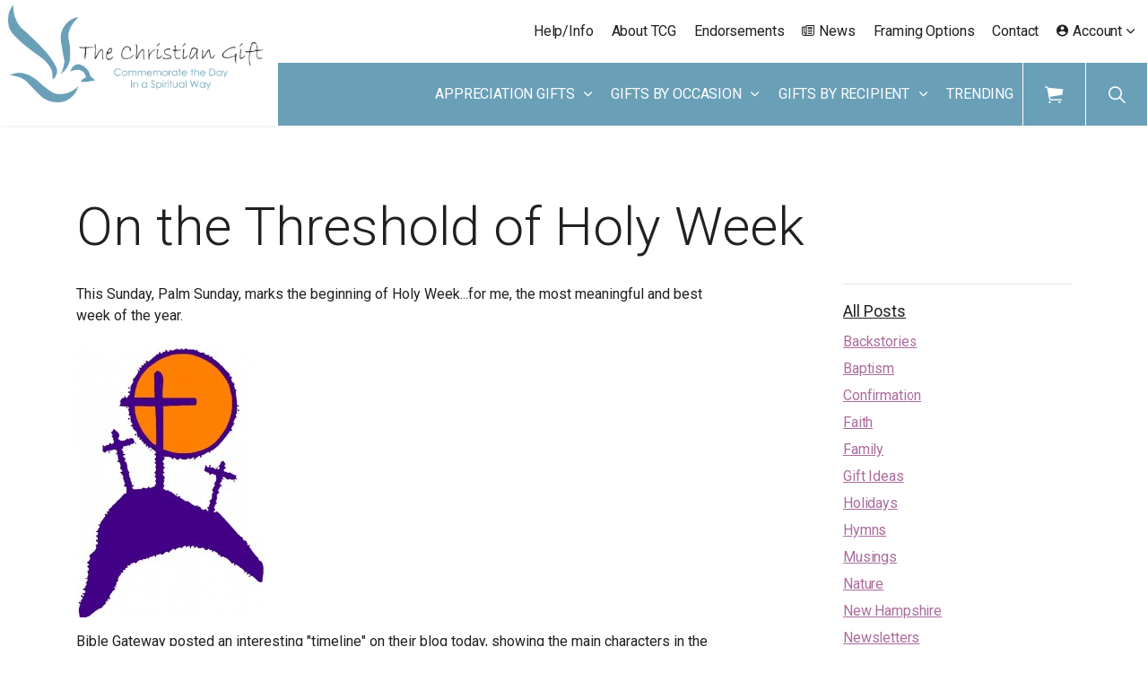

--- FILE ---
content_type: text/html; charset=utf-8
request_url: https://thechristiangift.com/news/posts/on-the-threshold-of-holy-week/
body_size: 10575
content:

<!DOCTYPE html>
<html dir="ltr" lang="en" class="no-js usn minimize-footer remove-breadcrumbs">
<head>
            <!-- Google Analytics -->
        <link rel="dns-prefetch" href="//www.google-analytics.com">


    <!-- Google Fonts -->
<link rel="dns-prefetch" href="//fonts.googleapis.com">
<link rel="preconnect" href="//fonts.googleapis.com" crossorigin>
<link rel="dns-prefetch" href="//fonts.gstatic.com">
<link rel="preconnect" href="//fonts.gstatic.com" crossorigin>
<!-- Google -->
<link rel="dns-prefetch" href="//www.gstatic.com">
<link rel="preconnect" href="//www.gstatic.com" crossorigin>
<link rel="dns-prefetch" href="//www.google.com">
<link rel="preconnect" href="//www.google.com" crossorigin>
<!-- Icons -->
<link rel="preload" href="/css/uskinned/icons/ionicons.woff2?v=4.5.4" as="font" type="font/woff2" crossorigin>
<link rel="preload" href="/css/uskinned/icons/ionicons.woff?v=4.5.4" as="font" type="font/woff" crossorigin>

    

    <meta charset="utf-8">
    <meta name="viewport" content="width=device-width, initial-scale=1, shrink-to-fit=no, maximum-scale=2">
        <link rel="canonical" href="https://thechristiangift.com/news/posts/on-the-threshold-of-holy-week/" />
    <title>On the Threshold of Holy Week | The Christian Gift</title>
    <meta name="description" content="">
            <link rel="alternate" href="https://thechristiangift.com/news/posts/on-the-threshold-of-holy-week/" hreflang="en-us" />
    <meta name="twitter:card" content="summary_large_image" />
    <meta property="og:type" content="website">
    <meta property="og:title" content="On the Threshold of Holy Week | The Christian Gift" />
    <meta property="og:image" content="https://thechristiangift.com/media/xvclhfwn/thechristiangift_websitelogo.png" />
    <meta property="og:url" content="https://thechristiangift.com/news/posts/on-the-threshold-of-holy-week/" />
    <meta property="og:description" content="" />
    <meta property="og:site_name" content="The Christian Gift" />
    <meta name="robots" content="index,follow">

    
<link href="/DependencyHandler.axd?s=[base64]&amp;t=Css&amp;cdv=1062595360" media="screen" type="text/css" rel="stylesheet"/><link href="/DependencyHandler.axd?s=[base64]&amp;t=Css&amp;cdv=1062595360" media="screen" type="text/css" rel="stylesheet"/><link href="/DependencyHandler.axd?s=[base64]&amp;t=Css&amp;cdv=1062595360" media="screen and (min-width:0) and (max-width:1139px)" type="text/css" rel="stylesheet"/><link href="/DependencyHandler.axd?s=[base64]&amp;t=Css&amp;cdv=1062595360" media="screen and (min-width:1140px)" type="text/css" rel="stylesheet"/><link href="/css/uskinned/generated/410042d4-3b6e-465f-ad09-cc78075a293c.css?version=638167395652770000" media="screen" type="text/css" rel="stylesheet"/><link href="/DependencyHandler.axd?s=L2Nzcy91c2tpbm5lZC9wcmludC5jc3M7&amp;t=Css&amp;cdv=1062595360" media="print" type="text/css" rel="stylesheet"/>

    <link rel="stylesheet" href="/css/overrides.min.css" media="screen" />

            <link rel="shortcut icon" href="/media/wahlgruk/thechristiangift_favicon.png?width=32&height=32" type="image/png">
        <link rel="apple-touch-icon" sizes="57x57" href="/media/wahlgruk/thechristiangift_favicon.png?width=57&height=57">
        <link rel="apple-touch-icon" sizes="60x60" href="/media/wahlgruk/thechristiangift_favicon.png?width=60&height=60">
        <link rel="apple-touch-icon" sizes="72x72" href="/media/wahlgruk/thechristiangift_favicon.png?width=72&height=72">
        <link rel="apple-touch-icon" sizes="76x76" href="/media/wahlgruk/thechristiangift_favicon.png?width=76&height=76">
        <link rel="apple-touch-icon" sizes="114x114" href="/media/wahlgruk/thechristiangift_favicon.png?width=114&height=114">
        <link rel="apple-touch-icon" sizes="120x120" href="/media/wahlgruk/thechristiangift_favicon.png?width=120&height=120">
        <link rel="apple-touch-icon" sizes="144x144" href="/media/wahlgruk/thechristiangift_favicon.png?width=144&height=144">
        <link rel="apple-touch-icon" sizes="152x152" href="/media/wahlgruk/thechristiangift_favicon.png?width=152&height=152">
        <link rel="apple-touch-icon" sizes="180x180" href="/media/wahlgruk/thechristiangift_favicon.png?width=180&height=180">
        <link rel="icon" type="image/png" href="/media/wahlgruk/thechristiangift_favicon.png?width=16&height=16" sizes="16x16">
        <link rel="icon" type="image/png" href="/media/wahlgruk/thechristiangift_favicon.png?width=32&height=32" sizes="32x32">
        <link rel="icon" type="image/png" href="/media/wahlgruk/thechristiangift_favicon.png?width=96&height=96" sizes="96x96">
        <link rel="icon" type="image/png" href="/media/wahlgruk/thechristiangift_favicon.png?width=192&height=192" sizes="192x192">
        <meta name="msapplication-square70x70logo" content="/media/wahlgruk/thechristiangift_favicon.png?width=70&height=70" />
        <meta name="msapplication-square150x150logo" content="/media/wahlgruk/thechristiangift_favicon.png?width=150&height=150" />
        <meta name="msapplication-wide310x150logo" content="/media/wahlgruk/thechristiangift_favicon.png?width=310&height=150" />
        <meta name="msapplication-square310x310logo" content="/media/wahlgruk/thechristiangift_favicon.png?width=310&height=310" />


    

            <script src="https://www.google.com/recaptcha/api.js" async defer></script>
        <!-- Global site tag (gtag.js) - Google Analytics -->
        <script async src="https://www.googletagmanager.com/gtag/js?id=G-02YFKL52JV"></script>
        <script>
        window.dataLayer = window.dataLayer || [];
        function gtag() { dataLayer.push(arguments); }
        gtag('js', new Date());
        gtag('config', 'G-02YFKL52JV');
        </script>


</head>
<body 
    

 class="body-bg body-bg-solid header-04-lg header-01-sm show_header-on-scroll-lg show_header-on-scroll-sm directional-icons-chevron              content-underline-link content-underline-link-hover footer-underline-link footer-underline-link-hover   "

>


    


    <!-- Skip to content -->
    <a class="skip-to-content sr-only sr-only-focusable" href="#site-content">Skip to main content</a>
    <!--// Skip to content -->
    <!-- Site -->
    <div id="site">

        <!-- Header -->
            <header id="site-header" class="header-bg header-bg-solid">
        <div class="container-fluid">

            <div class="row">

                    <div id="logo" >
        <a href="/" title="The Christian Gift">
                    <picture>
                        <source type="image/webp" data-srcset="/media/xvclhfwn/thechristiangift_websitelogo.png?format=webp">
                        <img src="/media/xvclhfwn/thechristiangift_websitelogo.png" alt="">
                    </picture>
            <span>The Christian Gift</span>
        </a>
    </div>




                <!-- Expand -->
                <button id="burgerNavStyle" class="expand-header expand-3-bars expand-uneven-lines expand-active-cross" data-toggle="collapse" type="button" aria-expanded="false" aria-label="Expand Header Button">
                    <span>Menu</span>
                </button>
                <!--// Expand -->

                <!-- Main navigation -->
                        <nav aria-label="Main Navigation" class="main nav-dropdown navigation-dropdown-bg navigation-dropdown-bg-solid">
                    <ul >
                    <li  class="has-child ">
                        <span><a href="#"  >Appreciation Gifts</a></span>
        <ul >
                    <li  class="no-child ">
                        <span><a href="/shop#!/Clergy-Appreciation/c/145292519"  >Clergy Appreciation</a></span>
                    </li>
                    <li  class="no-child ">
                        <span><a href="/shop#!/Musician-Appreciation/c/145292014"  >Musician Appreciation</a></span>
                    </li>
                    <li  class="no-child ">
                        <span><a href="/shop#!/Service-Appreciation/c/145292762"  >Service Appreciation</a></span>
                    </li>
                    <li  class="no-child ">
                        <span><a href="/shop#!/Teacher-Appreciation/c/145293272"  >Teacher Appreciation</a></span>
                    </li>
        </ul>
                    </li>
                    <li  class="has-child ">
                        <span><a href="#"  >Gifts by Occasion</a></span>
        <ul >
                    <li  class="no-child ">
                        <span><a href="/shop#!/Baptism/c/145293016"  >Baptism</a></span>
                    </li>
                    <li  class="no-child ">
                        <span><a href="/shop#!/Clergy-Installation/c/145293514"  >Clergy Installation</a></span>
                    </li>
                    <li  class="no-child ">
                        <span><a href="/shop#!/Clergy-Ordination/c/145292766"  >Clergy Ordination</a></span>
                    </li>
                    <li  class="no-child ">
                        <span><a href="/shop#!/Ordination-Anniversary/c/145293516"  >Clergy Ordination Anniversary</a></span>
                    </li>
                    <li  class="no-child ">
                        <span><a href="/shop#!/Clergy-Retirement/c/145293517"  >Clergy Retirement</a></span>
                    </li>
                    <li  class="no-child ">
                        <span><a href="/shop#!/Confirmation/c/145292520"  >Confirmation</a></span>
                    </li>
                    <li  class="no-child ">
                        <span><a href="/shop#!/First-Communion/c/145293017"  >First Communion</a></span>
                    </li>
                    <li  class="no-child ">
                        <span><a href="/shop#!/Friendship/c/145293019"  >Friendship</a></span>
                    </li>
                    <li  class="no-child ">
                        <span><a href="/shop#!/Wedding/c/145292017"  >Wedding</a></span>
                    </li>
                    <li  class="no-child ">
                        <span><a href="/shop#!/Wedding-Anniversary/c/145292521"  >Wedding Anniversary</a></span>
                    </li>
        </ul>
                    </li>
                    <li  class="has-child ">
                        <span><a href="#"  >Gifts by Recipient</a></span>
        <ul >
                    <li  class="no-child ">
                        <span><a href="/shop#!/Newborn-Gifts-Birth-Stats/c/145292767"  >Newborn—Birth Stats</a></span>
                    </li>
                    <li  class="no-child ">
                        <span><a href="/shop#!/Children/c/144991761"  >Children</a></span>
                    </li>
                    <li  class="no-child ">
                        <span><a href="/shop#!/Father/c/145293518"  >Father</a></span>
                    </li>
                    <li  class="no-child ">
                        <span><a href="/shop#!/Mother/c/145292768"  >Mother</a></span>
                    </li>
                    <li  class="no-child ">
                        <span><a href="/shop#!/Godfather/c/145292286"  >Godfather</a></span>
                    </li>
                    <li  class="no-child ">
                        <span><a href="/shop#!/Godmother/c/145292019"  >Godmother</a></span>
                    </li>
                    <li  class="no-child ">
                        <span><a href="/shop#!/Godparents/c/145292020"  >Godparents</a></span>
                    </li>
        </ul>
                    </li>
                    <li  class="no-child ">
                        <span><a href="/shop#!/Trending-Favorites/c/145190211"  >Trending</a></span>
                    </li>
        </ul>

        </nav>




                <!--// Main navigation -->

                <!-- Secondary navigation -->
                        <nav aria-label="Secondary Navigation" class="secondary nav-dropdown navigation-dropdown-bg navigation-dropdown-bg-solid">
            <ul>
                            <li><span><a href="/help-info/"  >Help/Info</a></span></li>
                            <li><span><a href="/about-us/"  >About TCG</a></span></li>
                            <li><span><a href="/endorsements-customer-comments/"  >Endorsements</a></span></li>
                            <li><span><a href="/news/"  ><i class="icon usn_ion-md-paper before"></i>News</a></span></li>
                            <li><span><a href="/framing-options/"  >Framing Options</a></span></li>
                            <li><span><a href="/contact/"  >Contact</a></span></li>
                                    <li class="dropdown">
                        <a href="#" class="dropdown-toggle" id="myAccountDropdown" data-toggle="dropdown" aria-haspopup="true" aria-expanded="false"><i class="icon usn_ion-md-contact before"></i><span>Account</span></a>
                        <div class="dropdown-menu dropdown-menu-right" aria-labelledby="myAccountDropdown">
                                    <a class="dropdown-item" href="/shop/#!/~/account?returnUrl=%2Faccount"  >My Account</a>
                                    <a class="dropdown-item" href="/shop/#!/~/account"  >Track Orders</a>
                                    <a class="dropdown-item" href="/shop/#!/~/cart"  >Shopping Cart</a>
                        </div>
                    </li>

            </ul>
        </nav>


                <!--// Secondary navigation -->
                
                <!-- CTA Links -->
                

                <!--// CTA Links -->

                <!-- Site search -->
                        <div class="form site-search-form site-search" aria-label="Site Search">
            <form role="search" action="/search/" method="get" name="searchForm">
                <fieldset>
                    <div class="form-group">
                        <label class="control-label d-none" for="search_field">Search the site</label>
                        <input type="text" class="form-control" name="search_field" aria-label="Search the site" placeholder="Search the site">
                    </div>
                    <button type="submit" role="button" aria-label="Search" class="btn base-btn-bg base-btn-bg-solid base-btn-bg-hover-solid base-btn-text base-btn-borders btn-search">
                        <span></span>
                        <i class="icon usn_ion-ios-search"></i>
                    </button>
                </fieldset>
            </form>
            <button class="expand-search" data-toggle="collapse" type="button" aria-expanded="false" aria-label="Expand Site Search Button">
                <em>Expand Search</em>
                <i class="icon usn_ion-ios-search search-icon"></i>
                <i class="icon usn_ion-md-close close-icon"></i>
            </button>
        </div>


                <!--// Site search -->

                <!-- Shop - Ecwid Cart -->
                <nav class="shopping-cart" aria-label="Shopping Cart">
                    <i class="icon usn_ion-ios-cart"></i>
                    <div data-responsive="false" class="ec-cart-widget"></div>
                </nav>
                <!--// Shop - Ecwid Cart -->

            </div>

        </div>
    </header>


        <!--// Header -->
        <!-- Content -->
        <main id="site-content">

            

            








    <section class="content base-bg"><div class="container">        <!-- Row -->
        <div class="row">
            <div class="heading-col col">


                <h1 class="heading main base-heading">On the Threshold of Holy Week</h1>


            </div>
        </div>
        <!--// Row -->
<div class="row justify-content-between">
        <!-- Content column -->
        <div class="content-col left-col col-lg-8 col-12 order-1">

                <section class="content component usn_cmp_text base-bg base-bg-solid  " >  

        <div class="component-inner">




                <div class="info ">

        


        <div class="text base-text " data-os-animation="fadeIn" data-os-animation-delay="0s">
            <p>This Sunday, Palm Sunday, marks the beginning of Holy Week...for me, the most meaningful and best week of the year.<br><br><a href="http://www.thechristiangift.com/newsletters/wp-content/uploads/2011/04/2057318.jpg"><img class="alignright size-medium wp-image-1902" src="/media/bn5ewsbo/2057318-212x300.jpg" alt="" title="Holy Week" width="212" height="300"></a></p>
<p>Bible Gateway posted an interesting "timeline" on their blog today, showing the main characters in the days leading up to Christ's crucifixion: where they were, what they were doing, and who they were with. Relevant passages from Scripture are also noted. You'll find the link to the timeline in the post:<br><br><a href="http://www.biblegateway.com/blog/2011/04/holy-week-timeline-visualization/">http://www.biblegateway.com/blog/2011/04/holy-week-timeline-visualization/</a> </p>
        </div>


    </div>





        </div>
    </section>






            <!-- Meta -->
            <section class="content component meta base-bg">

                <p class="date base-text"><time>April 15, 2011</time></p>
                            <div class="categories base-text">
                <ul>
                            <li>
                                <a href="/news/categories/the-church-year/" title="The Church Year" rel="NOINDEX, FOLLOW">The Church Year</a>
                            </li>
                </ul>
            </div>


            </section>
            <!--// Meta -->

            

            


        </div>
        <!--// Content column -->

    <!-- Second column -->
    <div class="right-col col-xl-3 col-lg-4 col-12 order-2">
        <!-- SUB - FILTER -->
        <nav class="sub">
            <p class="heading sm"><a href="/news/">All Posts</a></p>
                    <ul>
                    <li >
                        <span>
                            <a href="/news/categories/backstories/" rel="NOINDEX, FOLLOW">
                                Backstories
                            </a>
                        </span>
                    </li>
                    <li >
                        <span>
                            <a href="/news/categories/baptism/" rel="NOINDEX, FOLLOW">
                                Baptism
                            </a>
                        </span>
                    </li>
                    <li >
                        <span>
                            <a href="/news/categories/confirmation/" rel="NOINDEX, FOLLOW">
                                Confirmation
                            </a>
                        </span>
                    </li>
                    <li >
                        <span>
                            <a href="/news/categories/faith/" rel="NOINDEX, FOLLOW">
                                Faith
                            </a>
                        </span>
                    </li>
                    <li >
                        <span>
                            <a href="/news/categories/family/" rel="NOINDEX, FOLLOW">
                                Family
                            </a>
                        </span>
                    </li>
                    <li >
                        <span>
                            <a href="/news/categories/gift-ideas/" rel="NOINDEX, FOLLOW">
                                Gift Ideas
                            </a>
                        </span>
                    </li>
                    <li >
                        <span>
                            <a href="/news/categories/holidays/" rel="NOINDEX, FOLLOW">
                                Holidays
                            </a>
                        </span>
                    </li>
                    <li >
                        <span>
                            <a href="/news/categories/hymns/" rel="NOINDEX, FOLLOW">
                                Hymns
                            </a>
                        </span>
                    </li>
                    <li >
                        <span>
                            <a href="/news/categories/musings/" rel="NOINDEX, FOLLOW">
                                Musings
                            </a>
                        </span>
                    </li>
                    <li >
                        <span>
                            <a href="/news/categories/nature/" rel="NOINDEX, FOLLOW">
                                Nature
                            </a>
                        </span>
                    </li>
                    <li >
                        <span>
                            <a href="/news/categories/new-hampshire/" rel="NOINDEX, FOLLOW">
                                New Hampshire
                            </a>
                        </span>
                    </li>
                    <li >
                        <span>
                            <a href="/news/categories/newsletters/" rel="NOINDEX, FOLLOW">
                                Newsletters
                            </a>
                        </span>
                    </li>
                    <li >
                        <span>
                            <a href="/news/categories/pastor-appreciation/" rel="NOINDEX, FOLLOW">
                                Pastor Appreciation
                            </a>
                        </span>
                    </li>
                    <li >
                        <span>
                            <a href="/news/categories/photography/" rel="NOINDEX, FOLLOW">
                                Photography
                            </a>
                        </span>
                    </li>
                    <li >
                        <span>
                            <a href="/news/categories/product-info/" rel="NOINDEX, FOLLOW">
                                Product Info
                            </a>
                        </span>
                    </li>
                    <li >
                        <span>
                            <a href="/news/categories/product-previews/" rel="NOINDEX, FOLLOW">
                                Product Previews
                            </a>
                        </span>
                    </li>
                    <li >
                        <span>
                            <a href="/news/categories/quotes/" rel="NOINDEX, FOLLOW">
                                Quotes
                            </a>
                        </span>
                    </li>
                    <li >
                        <span>
                            <a href="/news/categories/recipes/" rel="NOINDEX, FOLLOW">
                                Recipes
                            </a>
                        </span>
                    </li>
                    <li >
                        <span>
                            <a href="/news/categories/service-appreciation/" rel="NOINDEX, FOLLOW">
                                Service Appreciation
                            </a>
                        </span>
                    </li>
                    <li >
                        <span>
                            <a href="/news/categories/scripture/" rel="NOINDEX, FOLLOW">
                                Scripture
                            </a>
                        </span>
                    </li>
                    <li >
                        <span>
                            <a href="/news/categories/teton-country/" rel="NOINDEX, FOLLOW">
                                Teton Country
                            </a>
                        </span>
                    </li>
                    <li >
                        <span>
                            <a href="/news/categories/the-church-year/" rel="NOINDEX, FOLLOW">
                                The Church Year
                            </a>
                        </span>
                    </li>
        </ul>

        </nav>
        <!--// SUB -->


        

    </div>
    <!--// Second column -->


    </div></div></section>







                <section class="content component usn_cmp_form base-bg base-bg-solid  " >  

        <div class="image lazyload background-image component-background-image"  style="background-image:url('/media/ewvhr1wn/paper_1.png'); background-repeat:repeat;background-size:auto;background-position:center center;" data-bgset="/media/ewvhr1wn/paper_1.png?format=webp [type:image/webp] | /media/ewvhr1wn/paper_1.png" data-sizes="auto");></div>
        <div class="component-inner">
                    <div class="container"><div class="row justify-content-center"><div class="content-col center-col col">

        <!-- Introduction -->
        <div class="component-introduction row justify-content-center text-center " data-os-animation="fadeIn" data-os-animation-delay="0s" data-os-animation-duration="1.2s">
            <div class="info col">

                <p class="heading  base-heading " >Join the Christian Gift Community</p>


                    <div class="text base-text">
                        <p>Be the first to know about the latest news, new products, and exclusive specials by subscribing to our free newsletter.</p>
                    </div>
                            </div>
        </div>
        <!--// Introduction -->



                <div class="item_form-single_field " data-os-animation="fadeIn" data-os-animation-delay="0s" data-os-animation-duration="1.2s">
        <div class="form newsletter-form ajax-wrap">
            <div class="inner base-bg base-bg-solid base-text">
<form action="/umbraco/Surface/USNNewsletterSignupSurface/HandleNewsletterSubmit" data-ajax="true" data-ajax-loading="#Loading_d9594afc-a549-4f55-8483-6c9b9ad230f4" data-ajax-method="POST" data-ajax-mode="replace" data-ajax-update="#Container_d9594afc-a549-4f55-8483-6c9b9ad230f4" id="form0" method="post"><input name="__RequestVerificationToken" type="hidden" value="fmiiZwP_8N8M8j5EDswuQL537wNyFFpmHmV7jKLSlezpOCeFm5uR96vR0Fafsitgv0Ky8UqLQnkLeMZq82pQAB5v9a73RFAYRes-nh_41y81" /><input data-val="true" data-val-number="The field GlobalSettingsID must be a number." data-val-required="The GlobalSettingsID field is required." id="GlobalSettingsID" name="GlobalSettingsID" type="hidden" value="1472" /><input id="UniqueID" name="UniqueID" type="hidden" value="d9594afc-a549-4f55-8483-6c9b9ad230f4" /><input id="FormSubscriberListID" name="FormSubscriberListID" type="hidden" value="" /><input id="ReCAPTCHAV3_Response_d9594afc-a549-4f55-8483-6c9b9ad230f4" name="ReCAPTCHAV3_Response_d9594afc-a549-4f55-8483-6c9b9ad230f4" type="hidden" value="" />                    <div class="alert alert-danger mb-3" id="Error_d9594afc-a549-4f55-8483-6c9b9ad230f4" style="display:none">
                    </div>
                    <div id="Container_d9594afc-a549-4f55-8483-6c9b9ad230f4" class="form-inner">

                        <div id="Form_d9594afc-a549-4f55-8483-6c9b9ad230f4">
                            <fieldset>
<input Value="***" data-val="true" data-val-required="The FirstName field is required." id="FirstName" name="FirstName" type="hidden" value="" /><input Value="***" data-val="true" data-val-required="The LastName field is required." id="LastName" name="LastName" type="hidden" value="" />                                <div class="form-group">
                                    <label for="Email" class="control-label">
                                        Email address <em class="req">*</em>
                                    </label>
                                    <input aria-label="Email address" autocapitalize="off" class="form-control" data-val="true" data-val-regex="The field Email must match the regular expression &#39;\w+([-+.&#39;]\w+)*@\w+([-.]\w+)*\.\w+([-.]\w+)*&#39;." data-val-regex-pattern="\w+([-+.&#39;]\w+)*@\w+([-.]\w+)*\.\w+([-.]\w+)*" data-val-required="The Email field is required." id="Email" name="Email" placeholder="Email address" type="text" value="" />
                                    <span class="field-validation-valid" data-valmsg-for="Email" data-valmsg-replace="false">Please enter a valid Email address</span>
                                </div>
                                    <div class="g-recaptcha" data-sitekey="6LcNLEUlAAAAAIl8HCVdnqywPd6-UmoDaAPpPOWW" data-size="normal"></div>
                            </fieldset>
                            <fieldset class="buttons">
                                <button role="button" class="btn btn-block c2-btn-bg c2-btn-bg-solid c2-btn-bg-hover-solid c2-btn-text c2-btn-borders" type="submit">
                                    <span></span>
                                    Sign Up
                                </button>
                            </fieldset>


                            <div class="ajax-loading" id="Loading_d9594afc-a549-4f55-8483-6c9b9ad230f4" style="display:none">
                                <div class="loading">
                                    <span class="message">Signing up to newsletter, please wait.</span>
                                </div>
                            </div>
                        </div>
                        <div id="SubmissionMessage_d9594afc-a549-4f55-8483-6c9b9ad230f4" style="display:none">
                            <div class="alert alert-success"><div class="info"><p>Thank you for subscribing!</p></div></div>
                        </div>
                    </div>
</form>            </div>
        </div>
    </div>


        <!-- Outro -->
        <div class="component-outro row justify-content-center text-center " data-os-animation="fadeIn" data-os-animation-delay="0s" data-os-animation-duration="1.2s">
            <div class="info col">

                


                    <div class="text base-text">
                        <p>Our <a href="/your-privacy/" title="Your Privacy">privacy policy</a> includes information on how we keep your data secure.</p>
                    </div>
                            </div>
        </div>
        <!--// Outro -->



                    </div></div></div>
        </div>
    </section>




        </main>
        <!--// Content -->
        <!-- Footer -->
                <footer id="site-footer" class="footer-bg footer-bg-solid">

            <!-- Breadcrumb -->
                    <section class="breadcrumb-trail">
            <div class="container">
                <nav aria-label="Breadcrumb Navigation">
                    <ol class="breadcrumb" itemscope itemtype="http://schema.org/BreadcrumbList">
                                <li class="breadcrumb-item" itemprop="itemListElement" itemscope itemtype="http://schema.org/ListItem"><a href="/" itemtype="http://schema.org/Thing" itemprop="item"><span itemprop="name"><i class="icon before"></i>Home</span></a><meta itemprop="position" content="1" /></li>
                                <li class="breadcrumb-item" itemprop="itemListElement" itemscope itemtype="http://schema.org/ListItem"><a href="/news/" itemtype="http://schema.org/Thing" itemprop="item"><span itemprop="name"><i class="icon before"></i>News</span></a><meta itemprop="position" content="2" /></li>

                                <li itemprop="itemListElement" itemscope itemtype="http://schema.org/ListItem" class="breadcrumb-item active" aria-current="page"><span itemprop="name"><i class="icon before"></i>On the Threshold of Holy Week</span><meta itemprop="position" content="3" /></li>

                    </ol>
                </nav>
            </div>
        </section>

            <!--// Breadcrumb -->

            <div class="container">

                    <!-- Row -->
                <div class="row listing">

    <div class="item  footer-item   col-lg-12 col-md-12 col-12 col  item_text-below usn_pod_textimage text-center  " data-os-animation="fadeIn" data-os-animation-delay="0s" data-os-animation-duration="1.2s">
            <div class="inner   ">
                                                      <div class="info ">

                          


                              <div class="text footer-text">
                                  <p><img style="width: auto;" src="/media/4ild4o52/cc-lineup.jpg" alt=""></p>
                              </div>

                      </div>
                                            </div>
    </div>

                </div>
                    <!--// Row -->
                <!-- Row -->
                <div class="row">

                    <div class="col">
                        <nav aria-label="Footer Navigation" class="footer-navigation">
                            <ul>
                                <li><div>&copy; 2026 </div></li>
                                                <li><span><a href="/your-privacy/"  >Your Privacy</a></span></li>
                <li><span><a href="/returns/"  >Returns</a></span></li>


                            </ul>
                        </nav>
                    </div>

                </div>
                <!--// Row -->

                

            </div>
        </footer>

        <!--// Footer -->

    </div>
    <!--// Site -->

    
    
<script src="/DependencyHandler.axd?s=[base64]&amp;t=Javascript&amp;cdv=1062595360" type="text/javascript"></script>
<!-- CSS VARS Ponyfill -->
<script>cssVars({ onlyLegacy: true });</script>

    <script defer type="text/javascript">
     //   window.addEventListener('load', function () {
       //     Ecwid.init();
   //     })shopPageUrl
        /// var ecwid_ProductBrowserURL = "";
    </script>

    <script>
document.addEventListener('DOMContentLoaded', function() {
    var a = document.querySelectorAll('nav.main a[href*="shop#!/"]');
    for (var i = 0; i < a.length; i++) {
        if (window.innerWidth <= 1120){
            a[i].addEventListener('click', function (evt){
                if (document.querySelector('html').classList.contains('reveal-out')){
                    document.querySelector('#burgerNavStyle').click();
                }
            })
        }
    }
});
</script>
    

    


</body>
<!--
    ____        _ ____              _ __  __             _____ __   _                      __
   / __ )__  __(_) / /_   _      __(_) /_/ /_     __  __/ ___// /__(_)___  ____  ___  ____/ /
  / __  / / / / / / __/  | | /| / / / __/ __ \   / / / /\__ \/ //_/ / __ \/ __ \/ _ \/ __  /
 / /_/ / /_/ / / / /_    | |/ |/ / / /_/ / / /  / /_/ /___/ / ,< / / / / / / / /  __/ /_/ /
/_____/\__,_/_/_/\__/    |__/|__/_/\__/_/ /_/   \__,_//____/_/|_/_/_/ /_/_/ /_/\___/\__,_/

Find out more at uSkinned.net

-->
</html>

--- FILE ---
content_type: text/html; charset=utf-8
request_url: https://www.google.com/recaptcha/api2/anchor?ar=1&k=6LcNLEUlAAAAAIl8HCVdnqywPd6-UmoDaAPpPOWW&co=aHR0cHM6Ly90aGVjaHJpc3RpYW5naWZ0LmNvbTo0NDM.&hl=en&v=PoyoqOPhxBO7pBk68S4YbpHZ&size=normal&anchor-ms=20000&execute-ms=30000&cb=scagscobs3dv
body_size: 49077
content:
<!DOCTYPE HTML><html dir="ltr" lang="en"><head><meta http-equiv="Content-Type" content="text/html; charset=UTF-8">
<meta http-equiv="X-UA-Compatible" content="IE=edge">
<title>reCAPTCHA</title>
<style type="text/css">
/* cyrillic-ext */
@font-face {
  font-family: 'Roboto';
  font-style: normal;
  font-weight: 400;
  font-stretch: 100%;
  src: url(//fonts.gstatic.com/s/roboto/v48/KFO7CnqEu92Fr1ME7kSn66aGLdTylUAMa3GUBHMdazTgWw.woff2) format('woff2');
  unicode-range: U+0460-052F, U+1C80-1C8A, U+20B4, U+2DE0-2DFF, U+A640-A69F, U+FE2E-FE2F;
}
/* cyrillic */
@font-face {
  font-family: 'Roboto';
  font-style: normal;
  font-weight: 400;
  font-stretch: 100%;
  src: url(//fonts.gstatic.com/s/roboto/v48/KFO7CnqEu92Fr1ME7kSn66aGLdTylUAMa3iUBHMdazTgWw.woff2) format('woff2');
  unicode-range: U+0301, U+0400-045F, U+0490-0491, U+04B0-04B1, U+2116;
}
/* greek-ext */
@font-face {
  font-family: 'Roboto';
  font-style: normal;
  font-weight: 400;
  font-stretch: 100%;
  src: url(//fonts.gstatic.com/s/roboto/v48/KFO7CnqEu92Fr1ME7kSn66aGLdTylUAMa3CUBHMdazTgWw.woff2) format('woff2');
  unicode-range: U+1F00-1FFF;
}
/* greek */
@font-face {
  font-family: 'Roboto';
  font-style: normal;
  font-weight: 400;
  font-stretch: 100%;
  src: url(//fonts.gstatic.com/s/roboto/v48/KFO7CnqEu92Fr1ME7kSn66aGLdTylUAMa3-UBHMdazTgWw.woff2) format('woff2');
  unicode-range: U+0370-0377, U+037A-037F, U+0384-038A, U+038C, U+038E-03A1, U+03A3-03FF;
}
/* math */
@font-face {
  font-family: 'Roboto';
  font-style: normal;
  font-weight: 400;
  font-stretch: 100%;
  src: url(//fonts.gstatic.com/s/roboto/v48/KFO7CnqEu92Fr1ME7kSn66aGLdTylUAMawCUBHMdazTgWw.woff2) format('woff2');
  unicode-range: U+0302-0303, U+0305, U+0307-0308, U+0310, U+0312, U+0315, U+031A, U+0326-0327, U+032C, U+032F-0330, U+0332-0333, U+0338, U+033A, U+0346, U+034D, U+0391-03A1, U+03A3-03A9, U+03B1-03C9, U+03D1, U+03D5-03D6, U+03F0-03F1, U+03F4-03F5, U+2016-2017, U+2034-2038, U+203C, U+2040, U+2043, U+2047, U+2050, U+2057, U+205F, U+2070-2071, U+2074-208E, U+2090-209C, U+20D0-20DC, U+20E1, U+20E5-20EF, U+2100-2112, U+2114-2115, U+2117-2121, U+2123-214F, U+2190, U+2192, U+2194-21AE, U+21B0-21E5, U+21F1-21F2, U+21F4-2211, U+2213-2214, U+2216-22FF, U+2308-230B, U+2310, U+2319, U+231C-2321, U+2336-237A, U+237C, U+2395, U+239B-23B7, U+23D0, U+23DC-23E1, U+2474-2475, U+25AF, U+25B3, U+25B7, U+25BD, U+25C1, U+25CA, U+25CC, U+25FB, U+266D-266F, U+27C0-27FF, U+2900-2AFF, U+2B0E-2B11, U+2B30-2B4C, U+2BFE, U+3030, U+FF5B, U+FF5D, U+1D400-1D7FF, U+1EE00-1EEFF;
}
/* symbols */
@font-face {
  font-family: 'Roboto';
  font-style: normal;
  font-weight: 400;
  font-stretch: 100%;
  src: url(//fonts.gstatic.com/s/roboto/v48/KFO7CnqEu92Fr1ME7kSn66aGLdTylUAMaxKUBHMdazTgWw.woff2) format('woff2');
  unicode-range: U+0001-000C, U+000E-001F, U+007F-009F, U+20DD-20E0, U+20E2-20E4, U+2150-218F, U+2190, U+2192, U+2194-2199, U+21AF, U+21E6-21F0, U+21F3, U+2218-2219, U+2299, U+22C4-22C6, U+2300-243F, U+2440-244A, U+2460-24FF, U+25A0-27BF, U+2800-28FF, U+2921-2922, U+2981, U+29BF, U+29EB, U+2B00-2BFF, U+4DC0-4DFF, U+FFF9-FFFB, U+10140-1018E, U+10190-1019C, U+101A0, U+101D0-101FD, U+102E0-102FB, U+10E60-10E7E, U+1D2C0-1D2D3, U+1D2E0-1D37F, U+1F000-1F0FF, U+1F100-1F1AD, U+1F1E6-1F1FF, U+1F30D-1F30F, U+1F315, U+1F31C, U+1F31E, U+1F320-1F32C, U+1F336, U+1F378, U+1F37D, U+1F382, U+1F393-1F39F, U+1F3A7-1F3A8, U+1F3AC-1F3AF, U+1F3C2, U+1F3C4-1F3C6, U+1F3CA-1F3CE, U+1F3D4-1F3E0, U+1F3ED, U+1F3F1-1F3F3, U+1F3F5-1F3F7, U+1F408, U+1F415, U+1F41F, U+1F426, U+1F43F, U+1F441-1F442, U+1F444, U+1F446-1F449, U+1F44C-1F44E, U+1F453, U+1F46A, U+1F47D, U+1F4A3, U+1F4B0, U+1F4B3, U+1F4B9, U+1F4BB, U+1F4BF, U+1F4C8-1F4CB, U+1F4D6, U+1F4DA, U+1F4DF, U+1F4E3-1F4E6, U+1F4EA-1F4ED, U+1F4F7, U+1F4F9-1F4FB, U+1F4FD-1F4FE, U+1F503, U+1F507-1F50B, U+1F50D, U+1F512-1F513, U+1F53E-1F54A, U+1F54F-1F5FA, U+1F610, U+1F650-1F67F, U+1F687, U+1F68D, U+1F691, U+1F694, U+1F698, U+1F6AD, U+1F6B2, U+1F6B9-1F6BA, U+1F6BC, U+1F6C6-1F6CF, U+1F6D3-1F6D7, U+1F6E0-1F6EA, U+1F6F0-1F6F3, U+1F6F7-1F6FC, U+1F700-1F7FF, U+1F800-1F80B, U+1F810-1F847, U+1F850-1F859, U+1F860-1F887, U+1F890-1F8AD, U+1F8B0-1F8BB, U+1F8C0-1F8C1, U+1F900-1F90B, U+1F93B, U+1F946, U+1F984, U+1F996, U+1F9E9, U+1FA00-1FA6F, U+1FA70-1FA7C, U+1FA80-1FA89, U+1FA8F-1FAC6, U+1FACE-1FADC, U+1FADF-1FAE9, U+1FAF0-1FAF8, U+1FB00-1FBFF;
}
/* vietnamese */
@font-face {
  font-family: 'Roboto';
  font-style: normal;
  font-weight: 400;
  font-stretch: 100%;
  src: url(//fonts.gstatic.com/s/roboto/v48/KFO7CnqEu92Fr1ME7kSn66aGLdTylUAMa3OUBHMdazTgWw.woff2) format('woff2');
  unicode-range: U+0102-0103, U+0110-0111, U+0128-0129, U+0168-0169, U+01A0-01A1, U+01AF-01B0, U+0300-0301, U+0303-0304, U+0308-0309, U+0323, U+0329, U+1EA0-1EF9, U+20AB;
}
/* latin-ext */
@font-face {
  font-family: 'Roboto';
  font-style: normal;
  font-weight: 400;
  font-stretch: 100%;
  src: url(//fonts.gstatic.com/s/roboto/v48/KFO7CnqEu92Fr1ME7kSn66aGLdTylUAMa3KUBHMdazTgWw.woff2) format('woff2');
  unicode-range: U+0100-02BA, U+02BD-02C5, U+02C7-02CC, U+02CE-02D7, U+02DD-02FF, U+0304, U+0308, U+0329, U+1D00-1DBF, U+1E00-1E9F, U+1EF2-1EFF, U+2020, U+20A0-20AB, U+20AD-20C0, U+2113, U+2C60-2C7F, U+A720-A7FF;
}
/* latin */
@font-face {
  font-family: 'Roboto';
  font-style: normal;
  font-weight: 400;
  font-stretch: 100%;
  src: url(//fonts.gstatic.com/s/roboto/v48/KFO7CnqEu92Fr1ME7kSn66aGLdTylUAMa3yUBHMdazQ.woff2) format('woff2');
  unicode-range: U+0000-00FF, U+0131, U+0152-0153, U+02BB-02BC, U+02C6, U+02DA, U+02DC, U+0304, U+0308, U+0329, U+2000-206F, U+20AC, U+2122, U+2191, U+2193, U+2212, U+2215, U+FEFF, U+FFFD;
}
/* cyrillic-ext */
@font-face {
  font-family: 'Roboto';
  font-style: normal;
  font-weight: 500;
  font-stretch: 100%;
  src: url(//fonts.gstatic.com/s/roboto/v48/KFO7CnqEu92Fr1ME7kSn66aGLdTylUAMa3GUBHMdazTgWw.woff2) format('woff2');
  unicode-range: U+0460-052F, U+1C80-1C8A, U+20B4, U+2DE0-2DFF, U+A640-A69F, U+FE2E-FE2F;
}
/* cyrillic */
@font-face {
  font-family: 'Roboto';
  font-style: normal;
  font-weight: 500;
  font-stretch: 100%;
  src: url(//fonts.gstatic.com/s/roboto/v48/KFO7CnqEu92Fr1ME7kSn66aGLdTylUAMa3iUBHMdazTgWw.woff2) format('woff2');
  unicode-range: U+0301, U+0400-045F, U+0490-0491, U+04B0-04B1, U+2116;
}
/* greek-ext */
@font-face {
  font-family: 'Roboto';
  font-style: normal;
  font-weight: 500;
  font-stretch: 100%;
  src: url(//fonts.gstatic.com/s/roboto/v48/KFO7CnqEu92Fr1ME7kSn66aGLdTylUAMa3CUBHMdazTgWw.woff2) format('woff2');
  unicode-range: U+1F00-1FFF;
}
/* greek */
@font-face {
  font-family: 'Roboto';
  font-style: normal;
  font-weight: 500;
  font-stretch: 100%;
  src: url(//fonts.gstatic.com/s/roboto/v48/KFO7CnqEu92Fr1ME7kSn66aGLdTylUAMa3-UBHMdazTgWw.woff2) format('woff2');
  unicode-range: U+0370-0377, U+037A-037F, U+0384-038A, U+038C, U+038E-03A1, U+03A3-03FF;
}
/* math */
@font-face {
  font-family: 'Roboto';
  font-style: normal;
  font-weight: 500;
  font-stretch: 100%;
  src: url(//fonts.gstatic.com/s/roboto/v48/KFO7CnqEu92Fr1ME7kSn66aGLdTylUAMawCUBHMdazTgWw.woff2) format('woff2');
  unicode-range: U+0302-0303, U+0305, U+0307-0308, U+0310, U+0312, U+0315, U+031A, U+0326-0327, U+032C, U+032F-0330, U+0332-0333, U+0338, U+033A, U+0346, U+034D, U+0391-03A1, U+03A3-03A9, U+03B1-03C9, U+03D1, U+03D5-03D6, U+03F0-03F1, U+03F4-03F5, U+2016-2017, U+2034-2038, U+203C, U+2040, U+2043, U+2047, U+2050, U+2057, U+205F, U+2070-2071, U+2074-208E, U+2090-209C, U+20D0-20DC, U+20E1, U+20E5-20EF, U+2100-2112, U+2114-2115, U+2117-2121, U+2123-214F, U+2190, U+2192, U+2194-21AE, U+21B0-21E5, U+21F1-21F2, U+21F4-2211, U+2213-2214, U+2216-22FF, U+2308-230B, U+2310, U+2319, U+231C-2321, U+2336-237A, U+237C, U+2395, U+239B-23B7, U+23D0, U+23DC-23E1, U+2474-2475, U+25AF, U+25B3, U+25B7, U+25BD, U+25C1, U+25CA, U+25CC, U+25FB, U+266D-266F, U+27C0-27FF, U+2900-2AFF, U+2B0E-2B11, U+2B30-2B4C, U+2BFE, U+3030, U+FF5B, U+FF5D, U+1D400-1D7FF, U+1EE00-1EEFF;
}
/* symbols */
@font-face {
  font-family: 'Roboto';
  font-style: normal;
  font-weight: 500;
  font-stretch: 100%;
  src: url(//fonts.gstatic.com/s/roboto/v48/KFO7CnqEu92Fr1ME7kSn66aGLdTylUAMaxKUBHMdazTgWw.woff2) format('woff2');
  unicode-range: U+0001-000C, U+000E-001F, U+007F-009F, U+20DD-20E0, U+20E2-20E4, U+2150-218F, U+2190, U+2192, U+2194-2199, U+21AF, U+21E6-21F0, U+21F3, U+2218-2219, U+2299, U+22C4-22C6, U+2300-243F, U+2440-244A, U+2460-24FF, U+25A0-27BF, U+2800-28FF, U+2921-2922, U+2981, U+29BF, U+29EB, U+2B00-2BFF, U+4DC0-4DFF, U+FFF9-FFFB, U+10140-1018E, U+10190-1019C, U+101A0, U+101D0-101FD, U+102E0-102FB, U+10E60-10E7E, U+1D2C0-1D2D3, U+1D2E0-1D37F, U+1F000-1F0FF, U+1F100-1F1AD, U+1F1E6-1F1FF, U+1F30D-1F30F, U+1F315, U+1F31C, U+1F31E, U+1F320-1F32C, U+1F336, U+1F378, U+1F37D, U+1F382, U+1F393-1F39F, U+1F3A7-1F3A8, U+1F3AC-1F3AF, U+1F3C2, U+1F3C4-1F3C6, U+1F3CA-1F3CE, U+1F3D4-1F3E0, U+1F3ED, U+1F3F1-1F3F3, U+1F3F5-1F3F7, U+1F408, U+1F415, U+1F41F, U+1F426, U+1F43F, U+1F441-1F442, U+1F444, U+1F446-1F449, U+1F44C-1F44E, U+1F453, U+1F46A, U+1F47D, U+1F4A3, U+1F4B0, U+1F4B3, U+1F4B9, U+1F4BB, U+1F4BF, U+1F4C8-1F4CB, U+1F4D6, U+1F4DA, U+1F4DF, U+1F4E3-1F4E6, U+1F4EA-1F4ED, U+1F4F7, U+1F4F9-1F4FB, U+1F4FD-1F4FE, U+1F503, U+1F507-1F50B, U+1F50D, U+1F512-1F513, U+1F53E-1F54A, U+1F54F-1F5FA, U+1F610, U+1F650-1F67F, U+1F687, U+1F68D, U+1F691, U+1F694, U+1F698, U+1F6AD, U+1F6B2, U+1F6B9-1F6BA, U+1F6BC, U+1F6C6-1F6CF, U+1F6D3-1F6D7, U+1F6E0-1F6EA, U+1F6F0-1F6F3, U+1F6F7-1F6FC, U+1F700-1F7FF, U+1F800-1F80B, U+1F810-1F847, U+1F850-1F859, U+1F860-1F887, U+1F890-1F8AD, U+1F8B0-1F8BB, U+1F8C0-1F8C1, U+1F900-1F90B, U+1F93B, U+1F946, U+1F984, U+1F996, U+1F9E9, U+1FA00-1FA6F, U+1FA70-1FA7C, U+1FA80-1FA89, U+1FA8F-1FAC6, U+1FACE-1FADC, U+1FADF-1FAE9, U+1FAF0-1FAF8, U+1FB00-1FBFF;
}
/* vietnamese */
@font-face {
  font-family: 'Roboto';
  font-style: normal;
  font-weight: 500;
  font-stretch: 100%;
  src: url(//fonts.gstatic.com/s/roboto/v48/KFO7CnqEu92Fr1ME7kSn66aGLdTylUAMa3OUBHMdazTgWw.woff2) format('woff2');
  unicode-range: U+0102-0103, U+0110-0111, U+0128-0129, U+0168-0169, U+01A0-01A1, U+01AF-01B0, U+0300-0301, U+0303-0304, U+0308-0309, U+0323, U+0329, U+1EA0-1EF9, U+20AB;
}
/* latin-ext */
@font-face {
  font-family: 'Roboto';
  font-style: normal;
  font-weight: 500;
  font-stretch: 100%;
  src: url(//fonts.gstatic.com/s/roboto/v48/KFO7CnqEu92Fr1ME7kSn66aGLdTylUAMa3KUBHMdazTgWw.woff2) format('woff2');
  unicode-range: U+0100-02BA, U+02BD-02C5, U+02C7-02CC, U+02CE-02D7, U+02DD-02FF, U+0304, U+0308, U+0329, U+1D00-1DBF, U+1E00-1E9F, U+1EF2-1EFF, U+2020, U+20A0-20AB, U+20AD-20C0, U+2113, U+2C60-2C7F, U+A720-A7FF;
}
/* latin */
@font-face {
  font-family: 'Roboto';
  font-style: normal;
  font-weight: 500;
  font-stretch: 100%;
  src: url(//fonts.gstatic.com/s/roboto/v48/KFO7CnqEu92Fr1ME7kSn66aGLdTylUAMa3yUBHMdazQ.woff2) format('woff2');
  unicode-range: U+0000-00FF, U+0131, U+0152-0153, U+02BB-02BC, U+02C6, U+02DA, U+02DC, U+0304, U+0308, U+0329, U+2000-206F, U+20AC, U+2122, U+2191, U+2193, U+2212, U+2215, U+FEFF, U+FFFD;
}
/* cyrillic-ext */
@font-face {
  font-family: 'Roboto';
  font-style: normal;
  font-weight: 900;
  font-stretch: 100%;
  src: url(//fonts.gstatic.com/s/roboto/v48/KFO7CnqEu92Fr1ME7kSn66aGLdTylUAMa3GUBHMdazTgWw.woff2) format('woff2');
  unicode-range: U+0460-052F, U+1C80-1C8A, U+20B4, U+2DE0-2DFF, U+A640-A69F, U+FE2E-FE2F;
}
/* cyrillic */
@font-face {
  font-family: 'Roboto';
  font-style: normal;
  font-weight: 900;
  font-stretch: 100%;
  src: url(//fonts.gstatic.com/s/roboto/v48/KFO7CnqEu92Fr1ME7kSn66aGLdTylUAMa3iUBHMdazTgWw.woff2) format('woff2');
  unicode-range: U+0301, U+0400-045F, U+0490-0491, U+04B0-04B1, U+2116;
}
/* greek-ext */
@font-face {
  font-family: 'Roboto';
  font-style: normal;
  font-weight: 900;
  font-stretch: 100%;
  src: url(//fonts.gstatic.com/s/roboto/v48/KFO7CnqEu92Fr1ME7kSn66aGLdTylUAMa3CUBHMdazTgWw.woff2) format('woff2');
  unicode-range: U+1F00-1FFF;
}
/* greek */
@font-face {
  font-family: 'Roboto';
  font-style: normal;
  font-weight: 900;
  font-stretch: 100%;
  src: url(//fonts.gstatic.com/s/roboto/v48/KFO7CnqEu92Fr1ME7kSn66aGLdTylUAMa3-UBHMdazTgWw.woff2) format('woff2');
  unicode-range: U+0370-0377, U+037A-037F, U+0384-038A, U+038C, U+038E-03A1, U+03A3-03FF;
}
/* math */
@font-face {
  font-family: 'Roboto';
  font-style: normal;
  font-weight: 900;
  font-stretch: 100%;
  src: url(//fonts.gstatic.com/s/roboto/v48/KFO7CnqEu92Fr1ME7kSn66aGLdTylUAMawCUBHMdazTgWw.woff2) format('woff2');
  unicode-range: U+0302-0303, U+0305, U+0307-0308, U+0310, U+0312, U+0315, U+031A, U+0326-0327, U+032C, U+032F-0330, U+0332-0333, U+0338, U+033A, U+0346, U+034D, U+0391-03A1, U+03A3-03A9, U+03B1-03C9, U+03D1, U+03D5-03D6, U+03F0-03F1, U+03F4-03F5, U+2016-2017, U+2034-2038, U+203C, U+2040, U+2043, U+2047, U+2050, U+2057, U+205F, U+2070-2071, U+2074-208E, U+2090-209C, U+20D0-20DC, U+20E1, U+20E5-20EF, U+2100-2112, U+2114-2115, U+2117-2121, U+2123-214F, U+2190, U+2192, U+2194-21AE, U+21B0-21E5, U+21F1-21F2, U+21F4-2211, U+2213-2214, U+2216-22FF, U+2308-230B, U+2310, U+2319, U+231C-2321, U+2336-237A, U+237C, U+2395, U+239B-23B7, U+23D0, U+23DC-23E1, U+2474-2475, U+25AF, U+25B3, U+25B7, U+25BD, U+25C1, U+25CA, U+25CC, U+25FB, U+266D-266F, U+27C0-27FF, U+2900-2AFF, U+2B0E-2B11, U+2B30-2B4C, U+2BFE, U+3030, U+FF5B, U+FF5D, U+1D400-1D7FF, U+1EE00-1EEFF;
}
/* symbols */
@font-face {
  font-family: 'Roboto';
  font-style: normal;
  font-weight: 900;
  font-stretch: 100%;
  src: url(//fonts.gstatic.com/s/roboto/v48/KFO7CnqEu92Fr1ME7kSn66aGLdTylUAMaxKUBHMdazTgWw.woff2) format('woff2');
  unicode-range: U+0001-000C, U+000E-001F, U+007F-009F, U+20DD-20E0, U+20E2-20E4, U+2150-218F, U+2190, U+2192, U+2194-2199, U+21AF, U+21E6-21F0, U+21F3, U+2218-2219, U+2299, U+22C4-22C6, U+2300-243F, U+2440-244A, U+2460-24FF, U+25A0-27BF, U+2800-28FF, U+2921-2922, U+2981, U+29BF, U+29EB, U+2B00-2BFF, U+4DC0-4DFF, U+FFF9-FFFB, U+10140-1018E, U+10190-1019C, U+101A0, U+101D0-101FD, U+102E0-102FB, U+10E60-10E7E, U+1D2C0-1D2D3, U+1D2E0-1D37F, U+1F000-1F0FF, U+1F100-1F1AD, U+1F1E6-1F1FF, U+1F30D-1F30F, U+1F315, U+1F31C, U+1F31E, U+1F320-1F32C, U+1F336, U+1F378, U+1F37D, U+1F382, U+1F393-1F39F, U+1F3A7-1F3A8, U+1F3AC-1F3AF, U+1F3C2, U+1F3C4-1F3C6, U+1F3CA-1F3CE, U+1F3D4-1F3E0, U+1F3ED, U+1F3F1-1F3F3, U+1F3F5-1F3F7, U+1F408, U+1F415, U+1F41F, U+1F426, U+1F43F, U+1F441-1F442, U+1F444, U+1F446-1F449, U+1F44C-1F44E, U+1F453, U+1F46A, U+1F47D, U+1F4A3, U+1F4B0, U+1F4B3, U+1F4B9, U+1F4BB, U+1F4BF, U+1F4C8-1F4CB, U+1F4D6, U+1F4DA, U+1F4DF, U+1F4E3-1F4E6, U+1F4EA-1F4ED, U+1F4F7, U+1F4F9-1F4FB, U+1F4FD-1F4FE, U+1F503, U+1F507-1F50B, U+1F50D, U+1F512-1F513, U+1F53E-1F54A, U+1F54F-1F5FA, U+1F610, U+1F650-1F67F, U+1F687, U+1F68D, U+1F691, U+1F694, U+1F698, U+1F6AD, U+1F6B2, U+1F6B9-1F6BA, U+1F6BC, U+1F6C6-1F6CF, U+1F6D3-1F6D7, U+1F6E0-1F6EA, U+1F6F0-1F6F3, U+1F6F7-1F6FC, U+1F700-1F7FF, U+1F800-1F80B, U+1F810-1F847, U+1F850-1F859, U+1F860-1F887, U+1F890-1F8AD, U+1F8B0-1F8BB, U+1F8C0-1F8C1, U+1F900-1F90B, U+1F93B, U+1F946, U+1F984, U+1F996, U+1F9E9, U+1FA00-1FA6F, U+1FA70-1FA7C, U+1FA80-1FA89, U+1FA8F-1FAC6, U+1FACE-1FADC, U+1FADF-1FAE9, U+1FAF0-1FAF8, U+1FB00-1FBFF;
}
/* vietnamese */
@font-face {
  font-family: 'Roboto';
  font-style: normal;
  font-weight: 900;
  font-stretch: 100%;
  src: url(//fonts.gstatic.com/s/roboto/v48/KFO7CnqEu92Fr1ME7kSn66aGLdTylUAMa3OUBHMdazTgWw.woff2) format('woff2');
  unicode-range: U+0102-0103, U+0110-0111, U+0128-0129, U+0168-0169, U+01A0-01A1, U+01AF-01B0, U+0300-0301, U+0303-0304, U+0308-0309, U+0323, U+0329, U+1EA0-1EF9, U+20AB;
}
/* latin-ext */
@font-face {
  font-family: 'Roboto';
  font-style: normal;
  font-weight: 900;
  font-stretch: 100%;
  src: url(//fonts.gstatic.com/s/roboto/v48/KFO7CnqEu92Fr1ME7kSn66aGLdTylUAMa3KUBHMdazTgWw.woff2) format('woff2');
  unicode-range: U+0100-02BA, U+02BD-02C5, U+02C7-02CC, U+02CE-02D7, U+02DD-02FF, U+0304, U+0308, U+0329, U+1D00-1DBF, U+1E00-1E9F, U+1EF2-1EFF, U+2020, U+20A0-20AB, U+20AD-20C0, U+2113, U+2C60-2C7F, U+A720-A7FF;
}
/* latin */
@font-face {
  font-family: 'Roboto';
  font-style: normal;
  font-weight: 900;
  font-stretch: 100%;
  src: url(//fonts.gstatic.com/s/roboto/v48/KFO7CnqEu92Fr1ME7kSn66aGLdTylUAMa3yUBHMdazQ.woff2) format('woff2');
  unicode-range: U+0000-00FF, U+0131, U+0152-0153, U+02BB-02BC, U+02C6, U+02DA, U+02DC, U+0304, U+0308, U+0329, U+2000-206F, U+20AC, U+2122, U+2191, U+2193, U+2212, U+2215, U+FEFF, U+FFFD;
}

</style>
<link rel="stylesheet" type="text/css" href="https://www.gstatic.com/recaptcha/releases/PoyoqOPhxBO7pBk68S4YbpHZ/styles__ltr.css">
<script nonce="bxxUJZrirlA4n66CAEqtMQ" type="text/javascript">window['__recaptcha_api'] = 'https://www.google.com/recaptcha/api2/';</script>
<script type="text/javascript" src="https://www.gstatic.com/recaptcha/releases/PoyoqOPhxBO7pBk68S4YbpHZ/recaptcha__en.js" nonce="bxxUJZrirlA4n66CAEqtMQ">
      
    </script></head>
<body><div id="rc-anchor-alert" class="rc-anchor-alert"></div>
<input type="hidden" id="recaptcha-token" value="[base64]">
<script type="text/javascript" nonce="bxxUJZrirlA4n66CAEqtMQ">
      recaptcha.anchor.Main.init("[\x22ainput\x22,[\x22bgdata\x22,\x22\x22,\[base64]/[base64]/[base64]/bmV3IHJbeF0oY1swXSk6RT09Mj9uZXcgclt4XShjWzBdLGNbMV0pOkU9PTM/bmV3IHJbeF0oY1swXSxjWzFdLGNbMl0pOkU9PTQ/[base64]/[base64]/[base64]/[base64]/[base64]/[base64]/[base64]/[base64]\x22,\[base64]\\u003d\x22,\x22dn7DrkVzw7nDmQQBwoY1K3PDjCNvw5AQCAnDsS3DuGPCnV9zMlUSBsOpw5tcHMKFLgbDucOFwpvDv8OrTsOOZ8KZwrfDsx7DncOMU3ocw6/[base64]/[base64]/CiMOAZyszccOuXsOIwpTDlcOmPCLDgcKGw5Q2w54wSxnDkMKQbTHCmnJAw7HChMKwfcKCwpDCg08Sw5zDkcKWO8O9MsOIwrk5NGnCrjkrZ3ZGwoDCvQgdPsKQw7fChCbDgMOUwpYqHzjCjH/Ci8ODwqhuAn9mwpcwR07CuB/CusOzTSstworDvhgHVUEIf1IiSzDDgSFtw5Ihw6pNEcKIw4h4SMOVQsKtwrNPw44nTQt4w6zDk3x+w4VEA8Odw5UDwq3Dg17Chwkad8ONw6ZSwrJsTsKnwq/DtjjDkwTDrsKYw7/DvV9lXThxwoPDtxc5w5/CgRnCuUXCikMSwoxAdcKqw54/wpN8w4YkEsKcw53ChMKew6R6SE7Dv8OyPyMNAcKbWcOcAB/DpsOfOcKTBh5hYcKeZU7CgMOWw6bDp8O2IhXDrsOrw4LDpMK0PR8IwpfCu0XCpVYvw48uPMK3w7sfwq0WUsK2wovChgbCgAQ9wonCoMKbAiLDgMO/[base64]/URtjwoHCi3JOXMOQworCi3p0RBTCh19pw7LCpmFnw5jCj8OIdRR3VyjDhBbCkhIfeT51w71WwoIIO8Opw6zDksKIaFs8wrVgRkvCmcOhwokewopUwqHCt1bCgsK6Iy7Cq2hQC8OJbyzDrgU4PcKQw5FkFE44ZsONw4tkG8KoB8OOJXx5InXCusOwf8OZYw/[base64]/[base64]/[base64]/wofCo8OsL0PDrsKOGcK0w4nCsMONOMO9wqoNwr3DhMKiIcOuw5jCksK0aMOhO0LCsjrCgDwSfsKRw5nDi8OQw4New7geB8Kvw7pMEg/DsAFoJMOXLMK/WT8Dw4xRdsOUWsKFwrLCm8KwwolXQxnCisOdwonCrjXDjBHDmcOkMsK4worDt0vDoEvDlEDCm1g/[base64]/[base64]/fcKww4PDncKXO8KGN0fDucKOw5rDqjhPXm93wrIaDcKeMcKiRFvCscO+w7PDsMOfGcO3anE+B3FqwqTCmQguw4nDgl/CvFlqwrHDlcOlw6LCijrDjsKAAlAJDsKbw63DjEVbwrLDu8OFwpXDg8KZCzfCk2VHMC5Caz/DtknClmfDuHMUwoAPw67Dj8OjZmN6w7rDq8OowqIjVFnDmcKiW8OgT8OuF8KdwrlDJHs8w6hyw6XDolHDnMKWK8KBw4jDjMKBwo/[base64]/DocOCw4wCwpV1B8OIw5MBAMOqaWAow5HDh8KVw5pPw5VrwoTCoMKIQcOkN8OrJcKpJsK/wokuOCzDpG7Do8OIw6c6fcOKfsKOKQDDgMKrwo06wr3DgEfDpXLDkcKTw6gGwrQqGMKTwpnDssOkAMKpX8OxwofDu1Uqw41geBkbwpQ2wpsPwqw1FiEAwq3CnSQUJsK3wqFbw6jDvyXCrVZHTnPDp2/DhMOSwrJXwq/ChVLDk8OywrrDi8O9SSpVwozCkcKmWcOMw6rDgUHCo0nDicOOw53DgcOOPiDCtDzCgFPCm8O/GsOTfhl2UXhKwqzCjSkcw7nDtsOsS8OXw6jDik9sw55fXcK5wogwYTlgX3TDuyDClUVPUcOdw652b8O3woEydnrCkmEhw5/DoMOZOsKiCMKkO8OUwrDCv8KPw51XwrZ2a8ORTGzDihBiw7HCu2zDiR0Awp80FMOFw4w/wo/Dm8K5wqt/QgkAwonCqsOfdEPCiMKQWMKIw449w5A2ScOKPcOVJsKyw7wEV8OEJAnChlkrZEh4w7/Dmz1ewobDu8KUMMK4Y8O0w7bDm8O0aG3CiMOuAn0Ew5TCs8OqbcK+LWzDq8KKXC7CusKUwox4w6lVwqXDnsKtY3hoIsOQeETCmnJ/HsKGTj7CtsOMwoxaei3CrG7CmFLCqxzDmAoOw6kHw4DCqVXDvlF7QMKDWH8Mwr7CosKoEg/CumnCo8O6w4Yvwp0Jw7oaSiTCoBrCt8OewrFEw4Z5Nn0VwpMUGcOvEMOVJcOiw7New4rDnwcGw7rDqcK3WCbCvcKgw5BLwqTDjcKwVMOvA0HChj/CgQ/CoVrDqhXCpFIVwpFQwqHCpsODwrwvw7Y/P8OGVBBAw4jDssOAw6/DvDFAwp8Zwp/[base64]/w71CVMKmKcOOwp7Cj8K0wqM6DMKGVcOwZ8Kww5IyZ8O8QSkhCMK2HA7Dp8Kiw69RMcK4IDrDt8OWwp/DicKVwrk7THBIVCUXwrvDoE0Hw7ZCYjvDo3jDn8OUGsO2w6zDmzxYfH/CiFLDimXDk8KRNMKcw7vDox7DqS/DocOOXV4jccOIJ8K8bHg5FxhswqjCv29mw7/[base64]/Di8KnGRcGTsKVEgAEwrYwY0cpJBw/Sl4eH8K4TcKXbcOxGBnClCHDgllHwqItbhMpw6zDrsOQw5fCjMKrRFTCqT4Zwogkwp9gaMOZZk/DjA02VsKvW8Kbw4rDh8ObXH9+YcOWaXIjw7HClglsIHZdc1ZwSGELXMKdWsKJwoAIHsKfEMOeR8KmHMOQTMOwKsO6bsO/wrQLwoQSdcOQw59dZyYyPgVeE8KVeTFjAXNFwozDscODw61iw4JAw7UzwpdVHSVTLHPDpsKzw44YGn/DgcO8VcO9w6vDnMO0HsKDQxrDlEDCtSsMwrHCs8OxTQTCrMO1T8KHwoQAw5TDkSI+wrt+MX4swobDhXnCk8OlCcODw6nDs8OfwoDCtj/DrcKBSsOewoErwrfDpMOVw47DnsKOScKie0UjUsOzBXLDrBvCu8K5asOWwqDDl8OjMFs0wpnCicOuwqkOw5zDuRnDjsKqw4rDscOVw7rChMOww44UFABceCPDrGs0w4p0wo9XKHlDI3zDocOHwpTCl27CtMKnMQLCijvCqMK/KcK7HGPCksOcFcKAwrpRFV5/RcKJwrNww4rCjzh1woHDsMK/[base64]/CpjYKUcOzE8OoasKow6kqERzDm8Ouw5jCm8KIw53ClgnCmB7DgTDDmm7CkRbCnMO2wrLDoX7CqGJsb8KTw7LCvgfCnR3Du15jw5gVwrnCu8Kfw4/DtB0ifMOEw4vDtMKvV8OJw5rDi8Kqw5XCgwkOwpMUwoo3wqVhwqzCqit1w5JsIG/DlMOeSzDDhkTDmMOKPMORw5d/[base64]/ClmhcwoXDsE4RLiR8IsOewoDClHrDvmo5w63DsjUWGmkCF8K6EWHCncODwpnDu8KiOkbDumQzM8KTwqN4e2jCm8K8w55ILVd0TMOew4jDhCjDssOlwqEzdQPDhU9cw7VNwp9AAcOaLR/DsFfDpcOmwrsyw4tXBk7DrMKgfkvCocOmw7rCosKBZi0+AsKOwrTDu2sPdHsGwo4WMm7DhnPChCRSTMKgw59fw6LCuF/[base64]/DlCZIw584wptlw57Cs8KJwokXw4pPUsO4agDDoQLDnsK9w7lmw74Sw4Vlw58Va1tDI8KoMMK9wrc/[base64]/wqNBfcOZNcK+w59nSjJgw4lFwqfCm8OJacOGbTjClMOEw55zw6LDmMK8WMONw5XDnMOtwpB8w5TCgMOXIWbDs0cGwqvDmcOnekFgcsOmKEzDqcOcwql9w6rDi8OrwpALwrHDg3FIw411wrs7w6kpYiHCnGzCv3/CumvCmcOESBbCuElEc8KFUR3Cj8Obw5MyER9idylXI8O5wqTCssO+FUDDpyUxGlg0RVHCqAl+Wg8fTRQJUsK6CULDs8K1E8KUwq3Dn8KIf3gIZxPCosOnU8Ksw5vDqGPDjB7DiMKOw5DDgClaEcOEwpvCrj7Dh2/Dv8Kvw4XDj8O6XxRFZXrCr3kRWmUEEcOdwpjCjVpzZEl7FAHCoMKZRsOubsO2GsK8PcODwrRbPk/CkcK8XQDDv8KVw6QtNcOZwpd1wrHCiUxfwrPDt1MXHcOgLMOqcsOXZkbCs3rDmSpfwrfDvwrCnkIJAFbDsMKNDsOlRCDDpWdlMcK2wp90NDHCsil1wolnw4jCuMOcw49XQF7CmzvDpwgDw57CiB0mwr7DmXNrwpTDl2V3w4/Dhgdawq8Fw7c3wrgJw71sw6sZAcKmwrbCpWHCu8O/G8Kgc8KEwoTCoTV9SwVzXcKBw6TCosOUHsKuwpx+wrlEDV9hwpjClwQGw4/CtQNqw5nCsG1sw50Yw5rDiwkjwrBDw4jCjcKBVlzDhgAVRcO/TMKzwqnCoMORclota8Okw7zCmX7DrsKUw63Cq8O9dcKiSCgWFn8yw5jCoSh/w7vDvMOVwqNewqBKw7vCpyLChcOJR8KlwrVTdj8CVMOfwqwJw57CpcO8wpZyNcK2B8OcbEfDhMKzw5nCgyfCvMKNfsObYMOwS15FUAMDwox2w7JMw4/DkQ7CshsGJsOqdCbDiSw6S8Onwr7CqkYyw7TCuhFMbXDCsG3Drip3w6RdLMOlXm9Cw7MIUzJiwovDqwrDg8O+woFTNsOwX8O9NMOmwromGcKPwq3DgMO+ccOdw6bCmsOeSHTDpMOfwqU0EV/DoW7DjwBeGcOkUwg3w5fCqz/CisO9SjbClkNow54QwpLClcKXw5vClMOhdWbCjg7CocKDwqvCmcKoPMOrw6YWw7fCg8KcNQgDZiZUJ8OVwrDCoUnDvkLCiRkPwoRmwobDksO5B8K3DBXDvwodPMK6wo7Dt2pOaE8twrPCuR5Uw5luaz7DjQTDmiIDeMKYwpLDmsK/[base64]/ChGrCjVI/w4MPd8O2DiUnw6LDtcO5wobDpwcjCsOZw71raVUNw73CjMOtwozDlMOIwpvCkMOzw4TCpsKoC1IywqzCmy4mETHDpMKTC8K8w7zDv8OEw4lww4/CisKOwrXCrcKDIF/DnnRfw7HDtH7CikvChcO5w4UaFsKXXMOBcE7CqwgMw63Ck8OJwpZGw4/DrMK4wqXDqREwLMOJwr3ClsK9w7JgQ8O/a3LCk8K8HCLDicKTTMK4XwR1VHtHw6E+XVdRTMOlecKiw7nCr8OVwoILS8KeQMK/CAxnKsKOw4nDvGDDk3jDr3LDsykxQ8OXJcOUw55Kw5gewrJyYn3CmcKubxbDg8KrKMKRw41Xw75aBsKWw7zCr8OQwo3DtgzDtMKNw6rCncKNb3zCqm1qcsOJwqbDmsOvwoF2BzYILwXDqH1jwoPDk28hw4rDqsKxw7/Cv8KZwozDmEnCrMOVw7/DoDPCiF/[base64]/[base64]/ClTUDP8O1woovw6nCrCfCpV/[base64]/CksOOI1Izw4UHacKkwqVVKXtlwqdZNFbDsMK0OAnDhFZyUcO4wojCrsObw6HCosO8w79Qw7jDl8KqwrxMw4nDuMOuwoHCvcOKYRU3wpnCr8O+w43CmHgSOTdXw5HDhMO3CX/Ds2TDh8O3SHLCgsOdYsK6wpjDn8ORw6fCssOTwpxhw68hwrRSw6zCpUzDh0jDkCzDtcKEw5PDlCUhwpZAT8KfEsKIF8OWwoPCnsKrWcKHwrJ5F2F4Y8KfC8OMw5UnwoscX8KjwplcQnVSw4tFQ8KQwrM8w7nCr09GQBbCpsOpwq/CssKhHTTCvcK1w4gpwod4w79aE8KlSEdGNMKdXcKuAcOpJhTCrTQgw6rDnUYlwp5jw7Iuw7DCpQ4IDcO4wpbDpEc+wpvCrHvCicO4NCrDn8OFGRd6cXcSBcKDwpfDt2bCg8KswonCoU/Di8K0FyvChlIRwqVfw4s2wprCtsK8w5sCQcOUGjLCogLDvDXCuR7Dm1U2w4/DisOXKSwXw44UY8Oyw5IlfMO1Xkd4T8OpG8OVX8OSwq/Cg3nDtmc8EMO4GRPCpsKkwoDDozZVwp5VTcOwMcO7wqLDsTRRwpLDkitJwrPCrsKawqLCvsO1w7fCrg/Dkw5FwozCoDXCu8OVIEEew5fDjMKlC1DCjMKtw4czMkLDpVrCvsKGwqzClzE+wq3CtS/ChcOuw48MwoEZw7HDtQAOA8O4w5PDkHsQFsOPdsKNGh7DmMOyaTLClMOBw4g0wppQGBPCncOtwoN9UcOZwowKScOoZ8OFHMOpKShzw501wpVZw5fDoznDsR3CmsOuwpbCs8KdK8KQwqvCmjzDkcOaccOFSWkbLToUFsK0wq/Cpy4ow5HChnfCrinCph1qw6TDqcKcw6YzAlMtwpPCpFPDmsOQPU4wwrZhX8KzwqQGw7c7woXDklPDtRFHw4Maw6Qgw7HDicKVwrbDt8K4w4IfG8K0w7TClRzDjMOjfX3CnS/CvcOjKV3CoMKrZSTChMOjwr5qEmAfwr/DoEIee8OWfcKEwq/ChDvCscKYV8O/[base64]/CmlnDtlx9w5HDhSclUnrCj2xFwqvChlPDp2zDpcKISWgYw5LCsgDDlk7Dl8Kqw63ClcKuw7pywqllFSPCsVpiw7zDvcKqAsKMwqHCssKMwpUrUMOtMMKqwrZEw68/TT1zcRDDk8OIwovDhAbCjVTDqGHDuFcPdnUhbzLCk8KkZH85wq/CgsKYwrtnB8OVwq0TZjTCvwMKw7vChcODw5zDokgdSQvCjlVZwrUQDcOuwrTCoQ/DtMO5w4EEwpoSw41Pw7whwqrDoMOfw7XCucOkD8KYw4trw6vCtn1decObWMKJw6LDgcKLwrzDscKoTsKiw7bChwlCwq5gwogNXR/DqgDDoxpgXQULw5VGaMOSG8KXw5ptJMK0KMO2RAYcw77CtMK2w6DDjknDgifDlHd8w71ewoJ6wr/CjiRxw4PCmBETJsKawqBxwrjCqMKdw7Ihwo09O8KdXkvDnENXPcKhcj0hwqLCrsOhZ8KMDHwowqlXZsKWMcK1w6tzw7bDtsOWTBsnw6ghwoLCsQ7CmMOJV8OmBDLDjMO6woFjw4Qdw7TCiGvDoUkww7Y5MS7DvRIiOsKbwp/[base64]/[base64]/CrHUgd03DpQEBw4nCjxMQB8OpEiFAI8KQw57Dg8O9w6zDhh0cT8KmE8KtM8OBw751LsKeJcKmwqXDjBjDtMO5wqJjwrTCtBcmDkHCqcOfwrF0BDkAw5pnw6gUTMKTw6nClGQLw54DMw/CqcKqw5lnw6bDscKHa8KaQyBkLyZ+U8KLwrfCiMKoYQVjw74Zw4/Dr8Osw7Iiw7fDrAYNw47Csz3CvkXCrMKqwpoKwrvCtcODwpouw77DvMKcw57DosOyS8OVKW/Ds0wtw5vCmsKaw5Nfwr/DnMO9w68ZHxjDi8Ojw5Mvwod0wpPDtiNKw7wWwrrDh0JvwrIGKBvCusOUw50GE18OwrHCrMOUElx1YsKDw4s1w6duSAZwRsOOwqMHEkxKWD9Owp9BX8Oew4hKwpw+w7/CnsKAw5xXIcKwCkLDicORwrnCnMKUw4B9J8OccsOow57CuzFgVMKKw53DuMKhw4IewqrDuTANWMKHX1MTO8KYw54/NMOLcMOpKQvClkhcH8KWWjjDm8OvVyPCqsKDwqTDhcKKFMKDwr7DiUXCgsO8w5DDpAbDoRzCvcOhD8K4w6c9ehRPwpIdDRopw7XCn8KOw7/DiMKGwp7DmMOewqJSPMOIw4TCjsKmw5E/Uh7Dk3YuVWw6w5spw71GwqHDrwjDunkAEw3Dg8OPZ1zCi3zDo8KXTRDCu8OMwrbCvsK2KhpoHF8vJsOOw4NRWSPCoCVjwpfDhkdlw44uwp/DjsKkIcOgwpLCu8KlGVfCisOML8KrwpYgwoPDoMKMH0fDhHgfw4fDg3MNVsO6SEZvw4PCmsO2w5zDssKjA2jCg2cFNMKjIcK2dcO+w65NBz/DlMOWw7nDv8OKwrDCucK2wrYmPMKjwqnDn8OYdCXCgcKPWcOzwrx7woXCksKDwrVlG8OyXsKBwpogwrLCr8KENFDDhMKRw4DDlWstwoE/QcKUwrQyRGnDuMOJAWgcwpfClwNrw6nDoUbCnUrClQTCv3pRw77Di8OfwpfDsMOvw7gLHMOiO8OYEMKuSFbChMKBOnlPwqHDs19OwpI2Gj4oHk4nw7zChsO3wonDusK0wp11w5UPeyQ/wplGVBLCkcOzw5XDgsKewqXCrAnDqh87w57Cv8KMKsOGeyzDuHTDn0PCi8KRRQwtZ2jCnHXDlcKqw4swcntvw7zDvWccNUXDsk/DiwxUThbCvcO5SMO1TE1BwpBkSsKsw7swDUw8A8OBw6zCicKrCyJWw6zDl8KTH3VTdcOqCcOMairCkW0OwpjDlsKEwrAjCiDDt8KHCMKlHHzCrgHDncKNXwlGOw/CocK4wpg6wp8qG8KLUMOKwqrCkMKraxp6w6NOUMOULMKPw5/[base64]/DvHoWYcKyVcOzw50+w4ZBPiRUwpF4w7kgTcOsMcKWwollSMOww4XCp8K7Dglfw7h4w6zDqnJ+w5fDscKzQhrDqMKjw6odFsOyFMK6wq3Di8OxAMOJTSFpwpcQCsOVesKow77ChQQywopUCGZIwqTDscKqDcO5wpslw4nDqMOswqTCgiReAcKxQsO/AynDrkPCu8OiwovDi8KAwprDssOOB3ZMwpR4FCp1QsK9eyHCvsOCVMKpEMKew7/[base64]/[base64]/LMKTwroSwqfDvyl2wq4JwohYwp53RVkqw41TTncwAcKUJcOmOjEtw6/DisOHw77DsyA8c8OSRznCrsOUM8KvUEvDvMOlwoUWCcOETMKrw5x2bcOLLsK8w640w7FCwr7DjsODwoXCmy7Dh8Kfw6l2KMKdL8KHI8K9ZmPDh8O0QgtCXAcdw4NFwoTDnsOgwqoYw5zDlTI1w7PCmcO0w5TDk8O6wpDCqcKqGcKoRMKuVUMuUcOTH8ODEsK+w5F/wrNhbiAlfcK0w7grN8OKw6bDvsO0w50iMnHCl8ONAMK8w7nDvEvDvBInwpI2wpA3wq8jD8OwRsKmw7AkHXjDi3zDuFHDhMOoCCBgUGo/w77Dr1tBMMK6woMewpYnwpPDjG/DrsO0N8KIVMOWeMOgwq1+wrUPWzgBIk4mwqwKw5FCw6Y5NULDrcKsW8K6w6VcworDisKgw7XDsDhowoPCgsK7PsKHwo/[base64]/CtcOdw5kjQmJnelwVccOFFMORMcOfV2nDjsOMOsKhEsK/wrDDpTDCoAcJQUsFw5DDkMOlSBfCq8KcdmPCicKzUifDpirDgFbDqz7DocKsw40Nwr7CsX9naUTDvMOMY8KnwoBOb3LChMKfCH03wpE8KxAfCWEawovCpsOGwq5cw5vCucKcHcKYGsKacHDDl8KLBMKeKsONw6YjejXCi8K4AsO1BMOrwrdLGCklwrrDs0tyT8OSwq/DnsKDwr9Zw5DCtDVNAjhuDMKoLcKfw6Qyw416P8OvQmxawr/[base64]/[base64]/[base64]/Ds3rDnsKbXiHCu8OFw43Cq8KnwrTCnMKDwpYVwoPCjGLCmGfCgVTDtMKGGAjDk8OnKsOIVcOYN39rw7rCuVrDkBEhw7rCl8OewrVfMMK+AyptDsKQw6c0wp/CtsO2A8KDYyxTwpnDmVvDrUowIhTDqMOmwrU6woJkwrLCgH/ChsOneMOKwrsoKsOyKsKBw5bDgEVgEMOcS1rChA/DqDAzHMONw6jDq0QdVsKGwqtCdcKBcSjCkMOdN8OyacK5DCLCnsKkDMOyCiAVTGfCgcKKLcKew45/N1Y1w6kHcsO6w6fDu8OHa8KzwqxWQWnDgHDChW1zIMKIP8Ozw7DCsxXCrMKqTMOtLE/DoMOWD0JPfjnChCnCnMOYw6jDqArChGlJw6leIzMiCmVIecKDwq/[base64]/DlMOBVsOnwp3Du8KGw6vCoMKiw6jCmQlawoAGOMK3SsKFw5bCh2VGwqMIZMKRBMOpw7rDh8OSwoV9OcKCwo4bE8K/cA55w53CrMO5wqzDlw07aVJkUMKKwr/Dpz0DwqcYV8K0wphlRcOrw5XDl3puwqkXwq85wq4KwpfDrmvDnsK0RCfCg0/DncOzPWjChsKISjPCpcO2eW4Ew7/CmX7DmcO6TMKbTTvCocKHwqXDnsKYwpnDtnhFb152U8K0DHVtwqtQSsOIwoU+I11Nw77CijAiJjhKw5LDgcOQFsOkw60Sw61vw4MRwqHDkjRJKC5ZCi10HE/CisOvWwEnD3bDnkDDuBjDqMOVGEFgME4PR8KAwpvChn51Izgcw6jCsMOGHsOVw6YsRsO0ORw5O03DpsKCVDfClxtnTsKAw5vCuMKxCsKmHMKQNFzDhMKFwp/DlgHCrTlrecO+wofDkcOKwqUbwpcrw7PCu2LDuBtyAsOPwqfCk8KpLxVcV8Kww6VzwpPDuVTCqcKeTkMyw6U8wrR5SsKDTxkZYMO7WMOAw7PCnT9xwrJawobDnmUcwqEuw6LDr8KTe8Kkw5vDkQZDw4FKMRUEw6XDoMK6w6/DnMKwXVfDl0TCk8KARjgdGkTDpMK8CMOZVy1KOzk0FE7DjsOdAE4ADUtuwpfDpjjDgcORw5VAwr/CrGA6wpU+wrdycVzDhMONKcO6wovCtsKMLsOge8KuEiN8MwNFEmNpwoHDpWPCs1sFACPDgsKzMXHDu8K2SErChlsBS8KFThDDnMKJwrjCr3QoYsKIS8O0woUJwofCjsOeJB0Zwr/DucOCwrU3TAvClsKzw7Zvwo/ChcObBsO9SRx8w7vCusOew4FFwpbCuX/CgRIvX8O1wql7Nn0jOMKrd8OSw43DssKvw7zDuMKRw6Jzw5/ChcOZHsOfLMKbdBbDscOWw75gwrcww40GHCvDoC7CkHUrDMOSDivDtsKgCsOEWW7ChsKeQcO3BgfDqMOqSl3Crw3DtsOKKMKeAiHDhMK4bEMqUEIiR8KMLjQcw5JSR8O6w6tFw4jDgkMSwqvCqsK3w5/DqsKCEsKBcngBPBYjaQrDjsOaFmF+DcKgfXLClMK3w4zDgGYxw7HCkcOoYAoYwpQ8HcKUXcKxRjHDicKKw7xuSU/Cg8KUOMKQw7hgwrTDmk/DphXDlj8Mw4w3wpnCicO6wpIoc1LCicOYw5TDmh50wrnDrsK3LcKXw73DiS3DkMOqwrrCqsK9wr7Do8ORwq/[base64]/[base64]/CgEPCtCdBHcOqwpAmNns7LcKKwrEqw4rClsKWw7MtwrDDoA0YwobCsk3CtsKuwrBlXkDCog/DhHnCvzbDrsO5wpgPwpDCpVRAI8KERQTDiBFTHTnCsyzDvcOpw6nCoMO/wrvDoQfDgl4SWsK6w5LCiMO2QcKVw7x2wpTDnMKbwrBMwowUw7cMOcO+wqwVUcOXwrQxwoFoeMO3w6low4PDtgR0wqvDgsKEQl7CtjxtFR3CgcOubcKNw7rCsMOFwpQaD27DocOVw4XCi8KAXsK7IQfCvnNXwrxnw5LCi8Khwo/Cu8KGe8K9w6FowqU9wqPCiMOlSHdHR3NAwqhwwoECwqjClMKzw53DkwbDu1HDtcOTKy/[base64]/DpiRGwrUnHcKpwpNoISZcwo86MXfDjWldwochJcOMw6zCk8KYAktbwp9FHiLCrhPDucKvw5kSwr9ow5XDoAXCicOAwoDCusOCdAInw5jCjETCs8OARzHCh8O/JMK3wr3CrBHCvcO8F8OTFW/ChXRjwovDnsKUUcKWworDqMOsw7/DnxYIwoTCpzsQwqV8woJkwq3DvsOfAmXDn1ZJZwUpen1pEcObwrMNIMOww758wrXCocKyOsOsw6hDVS9aw4NJFz91w6oKb8OKMQ8SwpHDs8K9w6gBdMK7OMOmw7/CmcOewq9jwoPClcKXEcOnwrbCvWnCkTcjM8OOLBDCgHjCmxwZQWrCn8K5woA/w795W8OyTivCh8ONw4HDucOiRF/DrsOZwpp+wpNNCRlIMcOiKDJFw7PCpcOvQm8wbEcGBcOKEMKrFTXCk0EUYcKgZcO9VmBnw7vCoMOCR8Oiw6x5Ll7CuG9QW2TDg8KIw4XDoDrCjgHDvk/CucODIxJ2csK8YAlUwr4bwpXCvsOmAsK9NcKcBSIUworCpXYuE8KOw5nCkMKlEMKVw7fCksOTGmoQLMKFBcKYwpTClUzDo8KXLXHCgsOsZCfDpsO5FwA/[base64]/DqE3CssOFCsOtYAsLw7jCuDvDkALDuDRNw6xSE8OuwrTDnE4awqt8woQ6Z8OpwpYNBznDrQXDnsOlwrVmAMOOw48cwrc7wr9Zwq8JwrkYw77DjsKRMX/DiF5pw7trwozDsVjCjg5Sw7gZwrhFw6xzwobDnz9+YMKma8Ksw6vCv8OIwrZTwrfDucO4wpTDn3cxw6Ydw4DDt3HCuirCkUHCpHLCnsOkw6TDn8OKYE1twrI7wo3DqGDCqsKgwpTDvBp2I3LCpsOIWXUfKsOfY0Ayw5nDpjPCs8KPEnnCg8OFMMOZw77Cv8ONw6/DlcKQwpvCinpCwoYHD8Kkw4oHwpVxwoXCminDo8OdNALCqMOQaV7DmcOKb1paDcOKZ8KRwozCvsOJw5/Dm0wwC17Cq8KMwrh7wpnDthvCpcKWw4fDpMO9woUaw5PDjMKyXQ3DuQVmDRvDuA5Ew5obHnTDs2TDvMKQOBrCpcK9w5cqBQAEA8OoOMOKw6PDi8Kew7DCoXEzFUfCsMOdfcKHwpt4ZizCpcK0w6jDpFszBw/DgMOnBcKbwpjDjHIdwo99w53CpsKrTsKvw7LCj3HCvwctw4jCmDptwp/DtsKLwpvCqMOtGMOmwp3CgBTCrkrCmWlDw4PDilfDqsK/NEMvWsOVw5/DniFDOz7DuMOkNMK0w7jDmnrDpsOgaMOCCTgWbsKCYcKjaSUUHcKPIMOIw4LCjcKkwr3Dsi9dw6pCw7rDg8OdOsOMcMKFFsOIH8OPUcKOw57DrU7CjWvDtFBgecK0w5rDmcOWwq7Dp8KiUsOHwpvCqEkgdRHCuirCmEBJEMORwoXDuwrCtGEIN8K2wpVbwq41RT/CrAgsVcK5w57CncOawpkZRcKHAMO7w6o+wr18wrTDpsK2w44LeB3Cl8Kewrk2w400FcOpcMKFw7LDvVIHbcO9X8K0w5PDi8OARgdDw4/[base64]/DtSQ5ITBFw54ewrHCvl0Pw6t5wq3DqHDDucOzGsO8w6fDnMOSZsO+w40ne8KMwoRCwoIqw7HDusOrJEx3wqzCsMOWw5wMw7zCsFDDhMONGDjDngJvwr3CqsOMw7Ndw759QcKYRzBHOkBjDMKpI8K5wpFNVC3CucO3XF/ChcOowoTDn8Ohw7NGbMO8NcOLJMOgbGwcw7UtDA/[base64]/CrBQSCMOhA8K1wqPCtjbDhsKqw5rCucOQwrxVJALCm8KbPmsONMKnwo09wqUMwpHCiX5+wpYcwp3CmVs/f0U+PCPCiMOKf8OmSg4+w6w2YMOqwotgbMKMwrhzw4TDnH1Ga8KAF2xaE8OuTk7Cpl7Cl8K8aCHDrDwKwrJMcnYaw4XDoA7Crk56EUguw53DuhlmwrlRwqF6w4ZmDMKew43CtWDDrsO+w5/DrsO1w7xaIMOFwpEFw7l+wpErIMO/DcO5wr/[base64]/CtzZTJsKrEcOQWsKHE8OBfyTDrmnCnUzCm8KsPcOSfcKZwqZjeMKmL8Ozw7ILw5o5I3oLYMOZXWHCiMKywpTCu8KMw4bClMOGOMKMQMOnXMOsAcO1wqBZwqzClA/[base64]/EjvCr8Kfw7BvwrsydMOYHsKKwpYbwp8lwpZTw47Ck1XDqsOLUVzDlhV9w5bDvsOhw5NYBgDDjsKswqFcwq1pThXCskBWw7zCtlwAwoEyw6fDrwHDoMO3ZBNyw6whw746XMOvw41Vw4zDk8KzDxU2K0QbXhUBFynDmcObPk9ew4nDlMOMw7nDjsOiw7Z/w4nCqcOUw4bDmsObHXgpw5FTJMKWw7nDmizDqMO4w4ocwoFjB8O/MMKfTVfDucORwoXCpGcoP2ATwpsuCMK2w7jChMKiem9hw4trOcKYVWHDo8K8wrRLG8O5VmDDkMOWJ8OHMU0rH8OVGHZJXBUzwoLCtsOYEcOtw41BYCDDuWHCisKAFl1awrNlMcOiGEbDi8KWXUdawozDl8OCKF12aMKuwphMahFWOcOjYlTCpAjDohp/ABnCuik9w4RwwqEidxcPWQnDn8O9wq0Uc8OnPCRGB8KmZUxAwqFawoXDqDdGZFvCkzPDkcOSYcKYwoPCtCdoY8Opw59JNMOaXj7Cn2VPNlYAeQLCgMOowobDoMKqwqLCucOCdcOKAVIxw57CjHNywpEqHsK8ZWnDncKXwpDCh8O/w6/[base64]/DrRfDjsONWcO3BQIsI37CnGXDtMOsw7nCp2nChcKsNsKxw7gpw67Ds8OXw6h7GsOWFcOuw4TCmCh2ARXCnwLDu3DCgsKacMOMciIjw5AqAnrCs8OcOcKkw4h2wpQcw7BHw6HCisKOw4rDm3wSOS/DoMOuw6rDocOswqTDpDZbwpBNw6zDiHnCjcO/eMK+wobDicKHUMOzDyMzEsOHw4jDnhbClcOmRsKKw6R2wokTwovDqcOsw6HDlirCt8KUD8Kcwq/DlsKfaMK6w4Ymw6UWw7VODcKqwptZwr04b03Cr2vDk8OlecOJw7LDv0jCjCheeHXDucK6w6nDosORw5XDgcOdwoHDoBXCjkgywpZXwpbDu8K2wp3CpsKJwpLChlDDuMOHOXhfQxNFw5DCqD/DrcKIUsO7WcK4w77CiMK0HMKGw6nDhl7DqsOiMsOxB0zCo3YSw7gswrlnQcK3wpPCpS54w5Z3Cm1cwqXCpDHDjsKpScKww6nCrCE5DQvDrBBwRlTDiURkwqcKV8Ojwr5BYMK0w4gVwq0cOsK/DcKNw5fDvcKBwrpQP3nDoHrCkGcBVkEnw64RwpLCocK1w6Uvd8O8wp3CrQ7CgQ/ClVDDmcK6w5xCw6jDvcKcTcOdVcOKwoAlwpFgBj/DjcKkwo/CrsKxSH/[base64]/DosKBf8ORw6rDtlEjYgHCn8OvdcKUw6PDkCTCrMOZwrzCjcOSYHpidcK+w4F1woLDg8KEw7zChwzClMKDwogdTMOEwrNyFsK4wqlUJMO2I8KEw5llBcKcOMOGwpfCnXsnw7Jxwo0ywopdFMOlw6R/[base64]/cGY/[base64]/CtX81wqPCnDoRPxc6UCl2JhBWw7wvfcOvT8KjLTbDv0PCvcKqw7EKagrDmwBPwq/CvsKRwrrDtcKWw4PDkcOyw60cw53CvzbCgcKCEsOEwqdPwotewqF+IsOYc2PDkD5Rw77ClsOIS33CpThkwpgqAMOfw43DrlfCs8KobgXCoMKUYHzDpMKwE1bCjCXCuj0+S8KUwr8Qw4nCk3PCiMKTwr/Cp8KfRcO6w6hbwp3DksOiwqB0w4DCtMKVTcOOw6YQecOSbQt5w5fChcK/wo89FCvCv0jDtHEmX3xKwpDCnMK/wrLCrsKOCMKWw5/DihMLJsKlwp9cwq7CuMKrDkDCqMKow7DCpSFZw7DChEUvwpgBBsO8wroVBMOPfsKHLMOSfsOrw4/[base64]/CvlDCp8KYwqsFwoLCl2XDssOaDcO3EF/CkMO9DMKbNMOsw7kmw7Eow5Egf0LCj0fCm2zCtsKjD2VNN3rCvXMhw6oFQlzCicKDTDoPH8K4w6ZHw5/CtW/[base64]/[base64]/CssOrwqNiw4LCjsO7SGkWwofDn8ODwoBKwovDn8Ktw5hBwp3Ct37DpFhXKQVzw7oHwq3CuWrCgzTCsktjTWcLTMOEPsO7wovCri3Ct1DCpcOIdAI6dcKnAQoBw45Ke25ww7UwwobCt8OGw7PDu8O3Dg9qwojDk8ONw498VMK/ElDDncOxwpICwqAZYgHCgcOAcDR3OifDkXLCkCYewoE9w5oXJ8OOwqAjYsOXw70FbcOjw6Y/CHMgDiJ8wqzCmiw3VSHCjjogBsKOWgkMIWB9fhB2JMOmwoXCvMKmw6ovw4w+ZcOlM8KJwoUCw6LDncOlbRk+PXrCnsOjw798U8Oxwo3DmnAAw4zDlQ/[base64]/Cq8O+GgXCksOvZChrehknw4R0KB/[base64]/ChWVXVysqwooDwr8uw5TClnDDmMK9wqjDsgsKNz0Sw4sFDhErfzTChcOkFMK3H2F0BCTDpsOQNlXDk8KwcQTDhsOWPsORwq8Ewr4ifjrCpcOdwrnCo8Odw6zDlMOjw6zCksO/wr7CgcOVWMOVMBbDoH3DicOVV8OCw68aXyESDCvCplIMKUXDlRAdw6o9P29VLsOewoHDo8OWwojCiVDCt3LDk3NSeMOrQcOtwp5KIjzCnVdhwpt/wrzCkmRmwq3Cu3PDiiMpbwrDgxvCjiZiw5ADY8KTC8ORK2/DicOaw4DCoMKMwrvCkcONBsKvf8Okwo17wpvDuMK1wpQDwpLDh8K7LmXChjk0wrPDkTLDoVPDlcO3wrYgw7LDoTbCugEbMsOyw7/DhcOjJizDjcOSwoErwovCuznCg8KDUMOOwqnDn8KSwpAvAMOoeMOWw7vDvwvCqMO8w73CnU/Dnmk9fsOnX8KzV8Kmwokfwq/Duy8KFsOpw5/Cq1YmScO4wrnDo8O4BsOHw5jDksOew7sqVG1vw4kCJMKqwpnDpER0w6jDmBDCiEHDo8K8w6NMYcKuwqARMBNawp7Ct286e1M9ZcOXd8OXfC/CiFTCoiguICFXw4bCgFtKNsOLHsK2cwrCkw1tdsK6wrAkZMOLw6ZMcMKxw7fCvWIWAUpDKnheC8KdwrfDhcKSd8Ovw7JIw67DvwrDnQgOw4rCjCvDicKDw582wofDr2DCqmZwwqE2w4rDsykswocuw5DCrUrCvwd1MzBERntSwqDCl8KOcsKdfCUJRMO5wo/CpMOlw63CscOuwqAECxzDoiMsw48OR8Ohwp/[base64]/wqjCqsOBwrzDsVjCoTBHwrDCuMOdwoIGAU9Ow5dVw6stw5fCqXBfV1/Cqj3DmT0uJgM5LMOkGDoTwoM3eR9fHgPDskZ4wp/DusOOwp0xETTCjlEkwptHw67Cj3x7AsKzajUjwph7K8Osw5w9w6XCtXY1wofDksOCBz7DvzPDvWV0wrM9CMKhw4MXwr/Ct8OSw4DCoCJYb8KHSMOUHgPCpyDDr8KjwrNjfcOdw6gMS8OBw7l1wqdGO8KhB2PDmhHCvsK7YhcXw44pJBLCgkdMwq/CkcOSb8K7bsOLGMKhw6LCisOLwrB7w4Z7bl/DlnJ0EX4Tw5U9XsKawotVwqXDhltEAsKXAnhxZMOMwp/DridKwp0XNFrDsCbCtyTCrmTDnsKAc8K3wowEHSQyw5Inw4Vbw4s4UBPCmMKCWx/[base64]/ChMOPwrkyb8KMw47CqgjDkUAmwr9rw6g7wrHCtlFBw5nDvXjDh8OxSl0WK08Ow6PDoHIxw5caJyMwe39YwqxJw5/CoxvDt2LDlwhyw7wvw5Nkw4poHMKtNRrClRvCjsKfw41SLk4rwrnDsTV2QsOSQMO5A8KxP2wKDMKaJj13wqcuw6lta8KawqTCg8OMH8Onw43Dunt/M1HCmlbDscKhdn/DvcOUQlQlMMOqwpkOBFnDmljCmD/DlcKjDWLCosOywoUrEDU8CX7DlS7CjcK7IBNQw6p0DS3DhcKXw5FTw4kYbMKYw7Mgwr7ChMKsw6pAMUNSdknDusKpKgDCgsK/[base64]/CsK8HsKBwoE1wrfDnsOIw6JTPjNLF1RzMMKQasKoXcOGBhHDiWPDhmjDrV5xAS8Pwr5hXlDCrkQeDMKKwrJPRsKVw5FuwpdWw5jDgsKxwpjClmfDr3DCoSwvw6xwwp7DvMOgw4zCmSYGwqHDkk3CusKFwrEsw6jCvG/CphNJUzIKJg/CvsKrwq0Pw7nDmRDDnMO7woEew73CjsKcJsKFA8KgETfChwx/wrTCvcObw5fDp8ObHcOyPwQcwrJlCETDisKwwpBiw4bDpkbDvXPCl8OuecO/woMKw5JVB3fCqELDgyRGbADCnHnDtsOYM2nDi1RewpbChcKdw4DCnjZFw6xxU0TChXAEw4vDlcOuX8OtQT5uHGHCgnjCrcKjwp/CksOawp/CpsKMwpQhw6TDocOnTDlhwpptwpHDo1DClsOsw5d3TcOlw7cwUcK0w6MJw7UtOEPDicKWGMKudcKHwr3Dk8OywpVzYFUlw7DDhk5HVD7Cr8OrIh1FwprDmcKiwo4nSsK7DHwaLcKcMcKhwqHDlcK+XcKowr/CtMOvSsOVMcKxWhNbwrcccxtCYcOQDwdpSlrCpsKhw6kAbzRYOcKzwpjCoCoAKkBWGMOpw5DCgsOwwq/[base64]/XMKeaMOKw7DDi8OfE2AmwpoHC8KjRsOww5LDvMKTHjszaMKkdMOUw4k2wq/DhMOeO8KsMMK6DW7ClMKXwpRaSsKrAjt/PcOJw71awoUEasKnFcKEwoFRwoQFw53ClsOWeirDgMOKwp8VeRTCh8KhBMOednnCkWXClMOPcXo1KMK2FsK/XywUYcKIBMKIb8OrL8OWNA\\u003d\\u003d\x22],null,[\x22conf\x22,null,\x226LcNLEUlAAAAAIl8HCVdnqywPd6-UmoDaAPpPOWW\x22,0,null,null,null,1,[21,125,63,73,95,87,41,43,42,83,102,105,109,121],[1017145,362],0,null,null,null,null,0,null,0,1,700,1,null,0,\[base64]/76lBhnEnQkZnOKMAhmv8xEZ\x22,0,0,null,null,1,null,0,0,null,null,null,0],\x22https://thechristiangift.com:443\x22,null,[1,1,1],null,null,null,0,3600,[\x22https://www.google.com/intl/en/policies/privacy/\x22,\x22https://www.google.com/intl/en/policies/terms/\x22],\x22dts1VvN8UKvM27P7wUJGSyypTJ+E5PHXB9b7xqI4wyY\\u003d\x22,0,0,null,1,1769196719717,0,0,[128],null,[115,81],\x22RC-RlyK9ujjlepzsA\x22,null,null,null,null,null,\x220dAFcWeA6x3A2AfgoNdk2qjUzJQnrDkA_784FttG-Tnla7SUyCbmgpogx3_XbL0MZfieuP9sIzB79l1JpTUd-_KA65eIZEmstkqA\x22,1769279519634]");
    </script></body></html>